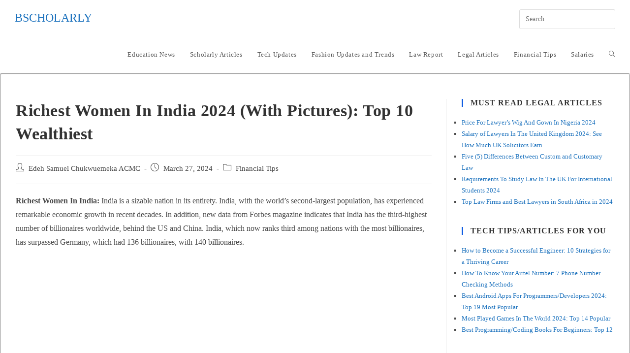

--- FILE ---
content_type: text/html; charset=UTF-8
request_url: https://bscholarly.com/richest-women-in-india/
body_size: 28160
content:
<!DOCTYPE html><html class="html" lang="en-US"><head><script data-no-optimize="1" type="0fa6dce843b831aa80fef387-text/javascript">var litespeed_docref=sessionStorage.getItem("litespeed_docref");litespeed_docref&&(Object.defineProperty(document,"referrer",{get:function(){return litespeed_docref}}),sessionStorage.removeItem("litespeed_docref"));</script> <meta charset="UTF-8"><link rel="profile" href="https://gmpg.org/xfn/11"><meta name='robots' content='index, follow, max-image-preview:large, max-snippet:-1, max-video-preview:-1' /><style>img:is([sizes="auto" i], [sizes^="auto," i]) { contain-intrinsic-size: 3000px 1500px }</style><meta name="viewport" content="width=device-width, initial-scale=1"><title>Richest Women In India 2024 (With Pictures): Top 10 Wealthiest - Bscholarly</title><meta name="description" content="Richest Women In India. Ranking of the wealthiest women in India. Who are India&#039;s Richest Women? Richest women in India and their net worth." /><link rel="canonical" href="https://bscholarly.com/richest-women-in-india/" /><meta property="og:locale" content="en_US" /><meta property="og:type" content="article" /><meta property="og:title" content="Richest Women In India 2024 (With Pictures): Top 10 Wealthiest - Bscholarly" /><meta property="og:description" content="Richest Women In India. Ranking of the wealthiest women in India. Who are India&#039;s Richest Women? Richest women in India and their net worth." /><meta property="og:url" content="https://bscholarly.com/richest-women-in-india/" /><meta property="og:site_name" content="Bscholarly" /><meta property="article:publisher" content="https://m.facebook.com/Bscholarly" /><meta property="article:author" content="https://m.facebook.com/Bscholarly/" /><meta property="article:published_time" content="2024-03-27T17:42:14+00:00" /><meta property="article:modified_time" content="2024-03-27T17:43:34+00:00" /><meta property="og:image" content="https://bscholarly.com/wp-content/uploads/2023/05/HCL_s-Roshni-Nadar-Malhotra-is-richest-woman-in-India.jpg" /><meta property="og:image:width" content="2560" /><meta property="og:image:height" content="1440" /><meta property="og:image:type" content="image/jpeg" /><meta name="author" content="Edeh Samuel Chukwuemeka ACMC" /><meta name="twitter:card" content="summary_large_image" /><meta name="twitter:creator" content="@MrEdehSamuel" /><meta name="twitter:site" content="@Bscholarly1" /><meta name="twitter:label1" content="Written by" /><meta name="twitter:data1" content="Edeh Samuel Chukwuemeka ACMC" /><meta name="twitter:label2" content="Est. reading time" /><meta name="twitter:data2" content="7 minutes" /> <script type="application/ld+json" class="yoast-schema-graph">{"@context":"https://schema.org","@graph":[{"@type":"Article","@id":"https://bscholarly.com/richest-women-in-india/#article","isPartOf":{"@id":"https://bscholarly.com/richest-women-in-india/"},"author":{"name":"Edeh Samuel Chukwuemeka ACMC","@id":"https://bscholarly.com/#/schema/person/13c340c02824321811dd0872e1ceb42e"},"headline":"Richest Women In India 2024 (With Pictures): Top 10 Wealthiest","datePublished":"2024-03-27T17:42:14+00:00","dateModified":"2024-03-27T17:43:34+00:00","mainEntityOfPage":{"@id":"https://bscholarly.com/richest-women-in-india/"},"wordCount":1432,"commentCount":0,"publisher":{"@id":"https://bscholarly.com/#organization"},"image":{"@id":"https://bscholarly.com/richest-women-in-india/#primaryimage"},"thumbnailUrl":"https://bscholarly.com/wp-content/uploads/2023/05/HCL_s-Roshni-Nadar-Malhotra-is-richest-woman-in-India.jpg","articleSection":["Financial Tips"],"inLanguage":"en-US","potentialAction":[{"@type":"CommentAction","name":"Comment","target":["https://bscholarly.com/richest-women-in-india/#respond"]}]},{"@type":"WebPage","@id":"https://bscholarly.com/richest-women-in-india/","url":"https://bscholarly.com/richest-women-in-india/","name":"Richest Women In India 2024 (With Pictures): Top 10 Wealthiest - Bscholarly","isPartOf":{"@id":"https://bscholarly.com/#website"},"primaryImageOfPage":{"@id":"https://bscholarly.com/richest-women-in-india/#primaryimage"},"image":{"@id":"https://bscholarly.com/richest-women-in-india/#primaryimage"},"thumbnailUrl":"https://bscholarly.com/wp-content/uploads/2023/05/HCL_s-Roshni-Nadar-Malhotra-is-richest-woman-in-India.jpg","datePublished":"2024-03-27T17:42:14+00:00","dateModified":"2024-03-27T17:43:34+00:00","description":"Richest Women In India. Ranking of the wealthiest women in India. Who are India's Richest Women? Richest women in India and their net worth.","breadcrumb":{"@id":"https://bscholarly.com/richest-women-in-india/#breadcrumb"},"inLanguage":"en-US","potentialAction":[{"@type":"ReadAction","target":["https://bscholarly.com/richest-women-in-india/"]}]},{"@type":"ImageObject","inLanguage":"en-US","@id":"https://bscholarly.com/richest-women-in-india/#primaryimage","url":"https://bscholarly.com/wp-content/uploads/2023/05/HCL_s-Roshni-Nadar-Malhotra-is-richest-woman-in-India.jpg","contentUrl":"https://bscholarly.com/wp-content/uploads/2023/05/HCL_s-Roshni-Nadar-Malhotra-is-richest-woman-in-India.jpg","width":2560,"height":1440,"caption":"HCL's Roshni Nadar Malhotra is richest woman in India"},{"@type":"BreadcrumbList","@id":"https://bscholarly.com/richest-women-in-india/#breadcrumb","itemListElement":[{"@type":"ListItem","position":1,"name":"Home","item":"https://bscholarly.com/"},{"@type":"ListItem","position":2,"name":"Financial Tips","item":"https://bscholarly.com/financial-tips/"},{"@type":"ListItem","position":3,"name":"Richest Women In India 2024 (With Pictures): Top 10 Wealthiest"}]},{"@type":"WebSite","@id":"https://bscholarly.com/#website","url":"https://bscholarly.com/","name":"Bscholarly","description":"No. 1 Legal &amp; Education Websites For Everyone","publisher":{"@id":"https://bscholarly.com/#organization"},"potentialAction":[{"@type":"SearchAction","target":{"@type":"EntryPoint","urlTemplate":"https://bscholarly.com/?s={search_term_string}"},"query-input":{"@type":"PropertyValueSpecification","valueRequired":true,"valueName":"search_term_string"}}],"inLanguage":"en-US"},{"@type":"Organization","@id":"https://bscholarly.com/#organization","name":"Bscholarly","url":"https://bscholarly.com/","logo":{"@type":"ImageObject","inLanguage":"en-US","@id":"https://bscholarly.com/#/schema/logo/image/","url":"","contentUrl":"","caption":"Bscholarly"},"image":{"@id":"https://bscholarly.com/#/schema/logo/image/"},"sameAs":["https://m.facebook.com/Bscholarly","https://x.com/Bscholarly1","https://www.instagram.com/bscholarly_official/","https://www.linkedin.com/in/bscholarly-nigeria-982223187","https://www.youtube.com/channel/UC9-kuDPtxH07RAsFIg1k2hQ"]},{"@type":"Person","@id":"https://bscholarly.com/#/schema/person/13c340c02824321811dd0872e1ceb42e","name":"Edeh Samuel Chukwuemeka ACMC","image":{"@type":"ImageObject","inLanguage":"en-US","@id":"https://bscholarly.com/#/schema/person/image/","url":"https://bscholarly.com/wp-content/litespeed/avatar/6bbdf03a47d34343e8eec48e34fc395e.jpg?ver=1768859259","contentUrl":"https://bscholarly.com/wp-content/litespeed/avatar/6bbdf03a47d34343e8eec48e34fc395e.jpg?ver=1768859259","caption":"Edeh Samuel Chukwuemeka ACMC"},"description":"Edeh Samuel Chukwuemeka, ACMC, is a lawyer and a certified mediator/conciliator in Nigeria. He is also a developer with knowledge in various programming languages. Samuel is determined to leverage his skills in technology, SEO, and legal practice to revolutionize the legal profession worldwide by creating web and mobile applications that simplify legal research. Sam is also passionate about educating and providing valuable information to people.","sameAs":["https://bscholarly.com","https://m.facebook.com/Bscholarly/","https://www.instagram.com/mrsamueledeh","https://www.linkedin.com/in/edeh-samuel-chukwuemeka-b12aba190?originalSubdomain=ng","https://x.com/MrEdehSamuel","https://m.youtube.com/channel/UC9-kuDPtxH07RAsFIg1k2hQ"]}]}</script> <link rel='dns-prefetch' href='//stats.wp.com' /><link rel='dns-prefetch' href='//fonts.googleapis.com' /><link rel="alternate" type="application/rss+xml" title="Bscholarly &raquo; Feed" href="https://bscholarly.com/feed/" /><link rel="alternate" type="application/rss+xml" title="Bscholarly &raquo; Comments Feed" href="https://bscholarly.com/comments/feed/" />
<script id="bscho-ready" type="litespeed/javascript">window.advanced_ads_ready=function(e,a){a=a||"complete";var d=function(e){return"interactive"===a?"loading"!==e:"complete"===e};d(document.readyState)?e():document.addEventListener("readystatechange",(function(a){d(a.target.readyState)&&e()}),{once:"interactive"===a})},window.advanced_ads_ready_queue=window.advanced_ads_ready_queue||[]</script> <style id="litespeed-ccss">ul{box-sizing:border-box}.entry-content{counter-reset:footnotes}:root{--wp--preset--font-size--normal:16px;--wp--preset--font-size--huge:42px}.screen-reader-text{border:0;clip-path:inset(50%);height:1px;margin:-1px;overflow:hidden;padding:0;position:absolute;width:1px;word-wrap:normal!important}:root{--wp--preset--aspect-ratio--square:1;--wp--preset--aspect-ratio--4-3:4/3;--wp--preset--aspect-ratio--3-4:3/4;--wp--preset--aspect-ratio--3-2:3/2;--wp--preset--aspect-ratio--2-3:2/3;--wp--preset--aspect-ratio--16-9:16/9;--wp--preset--aspect-ratio--9-16:9/16;--wp--preset--color--black:#000000;--wp--preset--color--cyan-bluish-gray:#abb8c3;--wp--preset--color--white:#ffffff;--wp--preset--color--pale-pink:#f78da7;--wp--preset--color--vivid-red:#cf2e2e;--wp--preset--color--luminous-vivid-orange:#ff6900;--wp--preset--color--luminous-vivid-amber:#fcb900;--wp--preset--color--light-green-cyan:#7bdcb5;--wp--preset--color--vivid-green-cyan:#00d084;--wp--preset--color--pale-cyan-blue:#8ed1fc;--wp--preset--color--vivid-cyan-blue:#0693e3;--wp--preset--color--vivid-purple:#9b51e0;--wp--preset--gradient--vivid-cyan-blue-to-vivid-purple:linear-gradient(135deg,rgba(6,147,227,1) 0%,rgb(155,81,224) 100%);--wp--preset--gradient--light-green-cyan-to-vivid-green-cyan:linear-gradient(135deg,rgb(122,220,180) 0%,rgb(0,208,130) 100%);--wp--preset--gradient--luminous-vivid-amber-to-luminous-vivid-orange:linear-gradient(135deg,rgba(252,185,0,1) 0%,rgba(255,105,0,1) 100%);--wp--preset--gradient--luminous-vivid-orange-to-vivid-red:linear-gradient(135deg,rgba(255,105,0,1) 0%,rgb(207,46,46) 100%);--wp--preset--gradient--very-light-gray-to-cyan-bluish-gray:linear-gradient(135deg,rgb(238,238,238) 0%,rgb(169,184,195) 100%);--wp--preset--gradient--cool-to-warm-spectrum:linear-gradient(135deg,rgb(74,234,220) 0%,rgb(151,120,209) 20%,rgb(207,42,186) 40%,rgb(238,44,130) 60%,rgb(251,105,98) 80%,rgb(254,248,76) 100%);--wp--preset--gradient--blush-light-purple:linear-gradient(135deg,rgb(255,206,236) 0%,rgb(152,150,240) 100%);--wp--preset--gradient--blush-bordeaux:linear-gradient(135deg,rgb(254,205,165) 0%,rgb(254,45,45) 50%,rgb(107,0,62) 100%);--wp--preset--gradient--luminous-dusk:linear-gradient(135deg,rgb(255,203,112) 0%,rgb(199,81,192) 50%,rgb(65,88,208) 100%);--wp--preset--gradient--pale-ocean:linear-gradient(135deg,rgb(255,245,203) 0%,rgb(182,227,212) 50%,rgb(51,167,181) 100%);--wp--preset--gradient--electric-grass:linear-gradient(135deg,rgb(202,248,128) 0%,rgb(113,206,126) 100%);--wp--preset--gradient--midnight:linear-gradient(135deg,rgb(2,3,129) 0%,rgb(40,116,252) 100%);--wp--preset--font-size--small:13px;--wp--preset--font-size--medium:20px;--wp--preset--font-size--large:36px;--wp--preset--font-size--x-large:42px;--wp--preset--spacing--20:0.44rem;--wp--preset--spacing--30:0.67rem;--wp--preset--spacing--40:1rem;--wp--preset--spacing--50:1.5rem;--wp--preset--spacing--60:2.25rem;--wp--preset--spacing--70:3.38rem;--wp--preset--spacing--80:5.06rem;--wp--preset--shadow--natural:6px 6px 9px rgba(0, 0, 0, 0.2);--wp--preset--shadow--deep:12px 12px 50px rgba(0, 0, 0, 0.4);--wp--preset--shadow--sharp:6px 6px 0px rgba(0, 0, 0, 0.2);--wp--preset--shadow--outlined:6px 6px 0px -3px rgba(255, 255, 255, 1), 6px 6px rgba(0, 0, 0, 1);--wp--preset--shadow--crisp:6px 6px 0px rgba(0, 0, 0, 1)}.fa{font-family:var(--fa-style-family,"Font Awesome 6 Free");font-weight:var(--fa-style,900)}.fa{-moz-osx-font-smoothing:grayscale;-webkit-font-smoothing:antialiased;display:var(--fa-display,inline-block);font-style:normal;font-variant:normal;line-height:1;text-rendering:auto}.fa-bars:before{content:""}.fa-angle-up:before{content:""}:host,:root{--fa-style-family-brands:"Font Awesome 6 Brands";--fa-font-brands:normal 400 1em/1 "Font Awesome 6 Brands"}:host,:root{--fa-font-regular:normal 400 1em/1 "Font Awesome 6 Free"}:host,:root{--fa-style-family-classic:"Font Awesome 6 Free";--fa-font-solid:normal 900 1em/1 "Font Awesome 6 Free"}.icon-user,.icon-clock,.icon-folder,.icon-magnifier{font-family:"simple-line-icons";speak:none;font-style:normal;font-weight:400;font-variant:normal;text-transform:none;line-height:1;-webkit-font-smoothing:antialiased;-moz-osx-font-smoothing:grayscale}.icon-user:before{content:""}.icon-clock:before{content:""}.icon-folder:before{content:""}.icon-magnifier:before{content:""}html,body,div,span,h2,h4,p,a,em,ins,strong,i,ul,li,form,article,aside,header,nav{margin:0;padding:0;border:0;outline:0;font-size:100%;font:inherit;vertical-align:baseline;font-family:inherit;font-size:100%;font-style:inherit;font-weight:inherit}article,aside,header,nav{display:block}html{font-size:62.5%;overflow-y:scroll;-webkit-text-size-adjust:100%;-ms-text-size-adjust:100%}*,*:before,*:after{-webkit-box-sizing:border-box;-moz-box-sizing:border-box;box-sizing:border-box}article,aside,header,main,nav{display:block}em{font-style:italic}html{-ms-overflow-x:hidden;overflow-x:hidden}body{font-family:"Open Sans",sans-serif;font-size:14px;line-height:1.8;color:#4a4a4a;overflow-wrap:break-word;word-wrap:break-word}body{background-color:#fff}em,i{font-style:italic}form.oceanwp-searchform{display:inline-block;position:relative;height:35px}form.oceanwp-searchform input{margin:0;padding:0 40px 0 15px;height:100%;min-height:100%}form.oceanwp-searchform button{display:block;position:absolute;top:50%;right:0;min-width:40px;height:60%;height:100%;font-size:12px;font-weight:600;background-color:#fff0!important;margin:0;padding:0;border:0;text-align:center;line-height:1;-webkit-transform:translateY(-50%);-moz-transform:translateY(-50%);-ms-transform:translateY(-50%);-o-transform:translateY(-50%);transform:translateY(-50%)}.screen-reader-text{border:0;clip:rect(1px,1px,1px,1px);clip-path:inset(50%);height:1px;margin:-1px;font-size:14px!important;font-weight:400;overflow:hidden;padding:0;position:absolute!important;width:1px;word-wrap:normal!important}html{font-family:sans-serif;-ms-text-size-adjust:100%;-webkit-text-size-adjust:100%}body{margin:0}article,aside,header,main,nav{display:block}a{background-color:#fff0}strong{font-weight:600}button,input{color:inherit;font:inherit;margin:0}button{overflow:visible}button{text-transform:none}button{-webkit-appearance:button}button::-moz-focus-inner,input::-moz-focus-inner{border:0;padding:0}input{line-height:normal}input[type=search]::-webkit-search-cancel-button,input[type=search]::-webkit-search-decoration{-webkit-appearance:none}.container{width:1200px;max-width:90%;margin:0 auto}#wrap{position:relative}#main{position:relative}#main #content-wrap{padding-top:50px;padding-bottom:50px}.content-area{float:left;position:relative;width:72%;padding-right:30px;border-right-width:1px;border-style:solid;border-color:#f1f1f1}.widget-area{width:28%}.widget-area.sidebar-primary{float:right;padding-left:30px}.boxed-layout{background-color:#e9e9e9}.boxed-layout #wrap{width:1280px;max-width:100%;margin:0 auto;background-color:#fff}.boxed-layout.wrap-boxshadow #wrap{-webkit-box-shadow:0 1px 4px rgb(0 0 0/.15);-moz-box-shadow:0 1px 4px rgb(0 0 0/.15);box-shadow:0 1px 4px rgb(0 0 0/.15)}.boxed-layout #wrap .container{width:auto;max-width:none;padding-left:30px;padding-right:30px}@media only screen and (max-width:959px){.boxed-layout #wrap{overflow:hidden}.container{max-width:90%}.content-area{float:none!important;width:100%;margin-bottom:40px;border:0}body:not(.separate-layout) .content-area{padding:0!important}.widget-area.sidebar-primary{float:none!important;width:100%;padding:0!important;border:0}#main #content-wrap.container{width:auto!important}}@media only screen and (min-width:768px) and (max-width:959px){body.boxed-layout #wrap{width:auto!important}}@media only screen and (max-width:767px){#wrap{width:100%!important}body.boxed-layout #wrap{width:auto!important}}@media only screen and (max-width:480px){.boxed-layout #wrap .container{padding-left:20px;padding-right:20px}}.clr:after{content:"";display:block;visibility:hidden;clear:both;zoom:1;height:0}a{color:#333}a{text-decoration:none}.single-post:not(.elementor-page) .entry-content a:not(.wp-block-button__link):not(.wp-block-file__button){text-underline-offset:3px;text-decoration:underline;text-decoration-skip-ink:all}h2,h4{font-weight:600;margin:0 0 20px;color:#333;line-height:1.4}h2{font-size:20px}h4{font-size:17px}p{margin:0 0 20px}ul{margin:15px 0 15px 20px}form input[type=text],form input[type=search]{display:inline-block;min-height:40px;width:100%;font-size:14px;line-height:1.8;padding:6px 12px;vertical-align:middle;background-color:#fff0;color:#333;border:1px solid #ddd;-webkit-border-radius:3px;-moz-border-radius:3px;-ms-border-radius:3px;border-radius:3px}input[type=text],input[type=search]{-webkit-appearance:none}input[type=search]::-webkit-search-decoration,input[type=search]::-webkit-search-cancel-button,input[type=search]::-webkit-search-results-button,input[type=search]::-webkit-search-results-decoration{display:none}button[type=submit]{display:inline-block;font-family:inherit;background-color:#13aff0;color:#fff;font-size:12px;font-weight:600;text-transform:uppercase;margin:0;padding:14px 20px;border:0;text-align:center;letter-spacing:.1em;line-height:1}button::-moz-focus-inner{padding:0;border:0}#site-header{position:relative;width:100%;background-color:#fff;border-bottom:1px solid #f1f1f1;z-index:100}#site-header-inner{position:relative;height:100%}#site-logo{float:left;height:100%;display:table}#site-logo #site-logo-inner{display:table-cell;vertical-align:middle;height:74px}#site-logo #site-logo-inner a{background-color:#fff0!important}#site-logo a.site-logo-text{font-size:24px;margin:0}@media only screen and (max-width:767px){#site-logo{margin-top:0px!important;margin-bottom:0px!important}}#site-navigation-wrap{float:right;position:relative;right:-15px}#site-navigation-wrap .dropdown-menu{list-style:none;margin:0;padding:0}#site-navigation-wrap .dropdown-menu>li{float:left;position:relative}#site-navigation-wrap .dropdown-menu>li>a{display:block;font-size:13px;line-height:74px;color:#555;padding:0 15px;letter-spacing:.6px}#site-navigation-wrap .dropdown-menu>li>a.site-search-toggle{letter-spacing:0}.sf-menu,.sf-menu *{margin:0;padding:0;list-style:none}.sf-menu li.menu-item{position:relative;white-space:nowrap;white-space:normal}.sf-menu>li{float:left}.sf-menu a.menu-link{display:block;position:relative;zoom:1}.dropdown-menu,.dropdown-menu *{margin:0;padding:0;list-style:none}.after-header-content{float:right;height:100%;display:table}.after-header-content .after-header-content-inner{display:table-cell;vertical-align:middle;height:74px}.oceanwp-mobile-menu-icon{display:none;position:relative}.oceanwp-mobile-menu-icon.mobile-right{float:right}.oceanwp-mobile-menu-icon a{font-size:13px;line-height:74px;color:#555;padding-left:15px;letter-spacing:.6px}.oceanwp-mobile-menu-icon a:first-child{padding-left:0}.oceanwp-mobile-menu-icon a.mobile-menu .oceanwp-text,.oceanwp-mobile-menu-icon a.mobile-menu .oceanwp-close-text{padding-left:6px}.oceanwp-mobile-menu-icon a.mobile-menu .oceanwp-close-text{display:none}#searchform-dropdown{position:absolute;right:0;background-color:#fff;border-top:3px solid #13aff0;top:100%;padding:15px;width:260px;-webkit-box-shadow:0 2px 7px rgb(0 0 0/.1);-moz-box-shadow:0 2px 7px rgb(0 0 0/.1);box-shadow:0 2px 7px rgb(0 0 0/.1);visibility:hidden;-moz-opacity:0;-webkit-opacity:0;opacity:0;z-index:10000}#searchform-dropdown input{display:block;background-color:#fff0;-webkit-border-radius:0;-moz-border-radius:0;-ms-border-radius:0;border-radius:0;margin:0}#mobile-dropdown{display:none;position:absolute;top:100%;left:0;width:100%;background-color:#fff;max-height:400px;overflow-y:auto;-webkit-box-shadow:0 2px 6px rgb(0 0 0/.1);-moz-box-shadow:0 2px 6px rgb(0 0 0/.1);box-shadow:0 2px 6px rgb(0 0 0/.1)}#mobile-dropdown ul{margin:0;list-style:none}#mobile-dropdown ul li{border-bottom:1px solid rgb(0 0 0/.035)}#mobile-dropdown ul li a{display:block;position:relative;padding:12px 40px;text-align:left}#mobile-dropdown #mobile-menu-search{display:block;padding:20px 40px}#mobile-dropdown #mobile-menu-search form{position:relative}#mobile-dropdown #mobile-menu-search form input{padding:6px 45px 6px 12px!important;margin-top:0!important;-webkit-box-sizing:inherit;-moz-box-sizing:inherit;box-sizing:inherit}#mobile-dropdown #mobile-menu-search form button{display:block;position:absolute;right:10px;height:30px;line-height:30px;width:30px;padding:0;text-align:center;top:50%;margin-top:-15px;background-color:#fff0!important;color:#555;border:0}ul.meta{display:flex;flex-wrap:wrap;justify-content:flex-start;color:#4a4a4a;font-size:14px;line-height:1.3;margin:0 0 20px;padding:0 0 10px;list-style:none}ul.meta li{line-height:1.5;align-self:flex-end;flex-wrap:nowrap;padding-bottom:5px}ul.meta li:after{padding:0 6px;font-weight:700}ul.meta li:last-child:after{display:none;padding:0}ul.meta li a{color:#4a4a4a}ul.meta li i{padding-right:6px;font-size:17px}ul.meta li .owp-sep{padding:0 5px}.single-post ul.meta{font-size:14.5px;border-bottom:1px solid #f1f1f1;padding-bottom:15px}.single-post ul.meta li:after{padding:0 8px}.single-post ul.meta li i{padding-right:9px}.single-post ul.ospm-default li:after{content:"-"}.single .entry-title{font-size:34px;padding:0 0 20px;margin:0 0 15px;border-bottom:1px solid #f1f1f1;letter-spacing:.6px}@media only screen and (max-width:480px){.single-post .entry-title{font-size:26px}}.single .entry-content{margin-bottom:20px}.widget-area{font-size:13px}.sidebar-box{margin-bottom:40px}.sidebar-box ul{margin:0;padding:0;list-style:none}.widget-title{display:block;line-height:1;font-size:13px;font-weight:400;color:#333;border-width:0 0 0 3px;border-style:solid;border-color:#13aff0;letter-spacing:1px;padding-left:15px;margin:0 0 20px;text-transform:capitalize}#scroll-top{display:none;opacity:0;position:fixed;right:20px;bottom:20px;width:40px;height:40px;line-height:40px;background-color:rgb(0 0 0/.4);color:#fff;font-size:18px;-webkit-border-radius:2px;-moz-border-radius:2px;-ms-border-radius:2px;border-radius:2px;text-align:center;z-index:100;-webkit-box-sizing:content-box;-moz-box-sizing:content-box;box-sizing:content-box}@media only screen and (max-width:480px){#scroll-top{right:10px;bottom:10px;width:26px;height:26px;line-height:24px;font-size:14px}}#mobile-menu-search{display:none}button::-moz-focus-inner{padding:0;border:0}@media only screen and (max-width:959px){body.default-breakpoint #site-navigation-wrap,body.default-breakpoint .after-header-content{display:none}body.default-breakpoint .oceanwp-mobile-menu-icon{display:block}}ins.adsbygoogle{background-color:#fff0;padding:0}#content-wrap{border:2px groove;border-radius:3px}ul.lcp_catlist{list-style-type:square}a{color:#1e73be}.widget-area{background-color:#fff}.widget-area .sidebar-box{background-color:#fff}.widget-title{border-color:#125ee2}body{font-family:Roboto;font-size:16px}h2,h4,.widget-title,.entry-title,.sidebar-box .widget-title{font-family:Roboto}#site-logo a.site-logo-text{font-family:Roboto;text-transform:uppercase}.sidebar-box .widget-title{font-family:Roboto;font-weight:600;font-size:16px;text-transform:uppercase}@media (max-width:768px){.sidebar-box .widget-title{font-size:16px}}@media (max-width:480px){.sidebar-box .widget-title{font-size:18px}}.sidebar-box{font-family:Roboto}@media (max-width:480px){.sidebar-box{font-size:16px}}</style><script src="/cdn-cgi/scripts/7d0fa10a/cloudflare-static/rocket-loader.min.js" data-cf-settings="0fa6dce843b831aa80fef387-|49"></script><link rel="preload" data-asynced="1" data-optimized="2" as="style" onload="this.onload=null;this.rel='stylesheet'" href="https://bscholarly.com/wp-content/litespeed/ucss/c13c49330678f63ae40635a6e0cc84eb.css?ver=12030" /><script type="litespeed/javascript">!function(a){"use strict";var b=function(b,c,d){function e(a){return h.body?a():void setTimeout(function(){e(a)})}function f(){i.addEventListener&&i.removeEventListener("load",f),i.media=d||"all"}var g,h=a.document,i=h.createElement("link");if(c)g=c;else{var j=(h.body||h.getElementsByTagName("head")[0]).childNodes;g=j[j.length-1]}var k=h.styleSheets;i.rel="stylesheet",i.href=b,i.media="only x",e(function(){g.parentNode.insertBefore(i,c?g:g.nextSibling)});var l=function(a){for(var b=i.href,c=k.length;c--;)if(k[c].href===b)return a();setTimeout(function(){l(a)})};return i.addEventListener&&i.addEventListener("load",f),i.onloadcssdefined=l,l(f),i};"undefined"!=typeof exports?exports.loadCSS=b:a.loadCSS=b}("undefined"!=typeof global?global:this);!function(a){if(a.loadCSS){var b=loadCSS.relpreload={};if(b.support=function(){try{return a.document.createElement("link").relList.supports("preload")}catch(b){return!1}},b.poly=function(){for(var b=a.document.getElementsByTagName("link"),c=0;c<b.length;c++){var d=b[c];"preload"===d.rel&&"style"===d.getAttribute("as")&&(a.loadCSS(d.href,d,d.getAttribute("media")),d.rel=null)}},!b.support()){b.poly();var c=a.setInterval(b.poly,300);a.addEventListener&&a.addEventListener("load",function(){b.poly(),a.clearInterval(c)}),a.attachEvent&&a.attachEvent("onload",function(){a.clearInterval(c)})}}}(this);</script> <style id='wp-block-library-theme-inline-css'>.wp-block-audio :where(figcaption){color:#555;font-size:13px;text-align:center}.is-dark-theme .wp-block-audio :where(figcaption){color:#ffffffa6}.wp-block-audio{margin:0 0 1em}.wp-block-code{border:1px solid #ccc;border-radius:4px;font-family:Menlo,Consolas,monaco,monospace;padding:.8em 1em}.wp-block-embed :where(figcaption){color:#555;font-size:13px;text-align:center}.is-dark-theme .wp-block-embed :where(figcaption){color:#ffffffa6}.wp-block-embed{margin:0 0 1em}.blocks-gallery-caption{color:#555;font-size:13px;text-align:center}.is-dark-theme .blocks-gallery-caption{color:#ffffffa6}:root :where(.wp-block-image figcaption){color:#555;font-size:13px;text-align:center}.is-dark-theme :root :where(.wp-block-image figcaption){color:#ffffffa6}.wp-block-image{margin:0 0 1em}.wp-block-pullquote{border-bottom:4px solid;border-top:4px solid;color:currentColor;margin-bottom:1.75em}.wp-block-pullquote cite,.wp-block-pullquote footer,.wp-block-pullquote__citation{color:currentColor;font-size:.8125em;font-style:normal;text-transform:uppercase}.wp-block-quote{border-left:.25em solid;margin:0 0 1.75em;padding-left:1em}.wp-block-quote cite,.wp-block-quote footer{color:currentColor;font-size:.8125em;font-style:normal;position:relative}.wp-block-quote:where(.has-text-align-right){border-left:none;border-right:.25em solid;padding-left:0;padding-right:1em}.wp-block-quote:where(.has-text-align-center){border:none;padding-left:0}.wp-block-quote.is-large,.wp-block-quote.is-style-large,.wp-block-quote:where(.is-style-plain){border:none}.wp-block-search .wp-block-search__label{font-weight:700}.wp-block-search__button{border:1px solid #ccc;padding:.375em .625em}:where(.wp-block-group.has-background){padding:1.25em 2.375em}.wp-block-separator.has-css-opacity{opacity:.4}.wp-block-separator{border:none;border-bottom:2px solid;margin-left:auto;margin-right:auto}.wp-block-separator.has-alpha-channel-opacity{opacity:1}.wp-block-separator:not(.is-style-wide):not(.is-style-dots){width:100px}.wp-block-separator.has-background:not(.is-style-dots){border-bottom:none;height:1px}.wp-block-separator.has-background:not(.is-style-wide):not(.is-style-dots){height:2px}.wp-block-table{margin:0 0 1em}.wp-block-table td,.wp-block-table th{word-break:normal}.wp-block-table :where(figcaption){color:#555;font-size:13px;text-align:center}.is-dark-theme .wp-block-table :where(figcaption){color:#ffffffa6}.wp-block-video :where(figcaption){color:#555;font-size:13px;text-align:center}.is-dark-theme .wp-block-video :where(figcaption){color:#ffffffa6}.wp-block-video{margin:0 0 1em}:root :where(.wp-block-template-part.has-background){margin-bottom:0;margin-top:0;padding:1.25em 2.375em}</style><style id='classic-theme-styles-inline-css'>/*! This file is auto-generated */
.wp-block-button__link{color:#fff;background-color:#32373c;border-radius:9999px;box-shadow:none;text-decoration:none;padding:calc(.667em + 2px) calc(1.333em + 2px);font-size:1.125em}.wp-block-file__button{background:#32373c;color:#fff;text-decoration:none}</style><style id='jetpack-sharing-buttons-style-inline-css'>.jetpack-sharing-buttons__services-list{display:flex;flex-direction:row;flex-wrap:wrap;gap:0;list-style-type:none;margin:5px;padding:0}.jetpack-sharing-buttons__services-list.has-small-icon-size{font-size:12px}.jetpack-sharing-buttons__services-list.has-normal-icon-size{font-size:16px}.jetpack-sharing-buttons__services-list.has-large-icon-size{font-size:24px}.jetpack-sharing-buttons__services-list.has-huge-icon-size{font-size:36px}@media print{.jetpack-sharing-buttons__services-list{display:none!important}}.editor-styles-wrapper .wp-block-jetpack-sharing-buttons{gap:0;padding-inline-start:0}ul.jetpack-sharing-buttons__services-list.has-background{padding:1.25em 2.375em}</style><style id='global-styles-inline-css'>:root{--wp--preset--aspect-ratio--square: 1;--wp--preset--aspect-ratio--4-3: 4/3;--wp--preset--aspect-ratio--3-4: 3/4;--wp--preset--aspect-ratio--3-2: 3/2;--wp--preset--aspect-ratio--2-3: 2/3;--wp--preset--aspect-ratio--16-9: 16/9;--wp--preset--aspect-ratio--9-16: 9/16;--wp--preset--color--black: #000000;--wp--preset--color--cyan-bluish-gray: #abb8c3;--wp--preset--color--white: #ffffff;--wp--preset--color--pale-pink: #f78da7;--wp--preset--color--vivid-red: #cf2e2e;--wp--preset--color--luminous-vivid-orange: #ff6900;--wp--preset--color--luminous-vivid-amber: #fcb900;--wp--preset--color--light-green-cyan: #7bdcb5;--wp--preset--color--vivid-green-cyan: #00d084;--wp--preset--color--pale-cyan-blue: #8ed1fc;--wp--preset--color--vivid-cyan-blue: #0693e3;--wp--preset--color--vivid-purple: #9b51e0;--wp--preset--gradient--vivid-cyan-blue-to-vivid-purple: linear-gradient(135deg,rgba(6,147,227,1) 0%,rgb(155,81,224) 100%);--wp--preset--gradient--light-green-cyan-to-vivid-green-cyan: linear-gradient(135deg,rgb(122,220,180) 0%,rgb(0,208,130) 100%);--wp--preset--gradient--luminous-vivid-amber-to-luminous-vivid-orange: linear-gradient(135deg,rgba(252,185,0,1) 0%,rgba(255,105,0,1) 100%);--wp--preset--gradient--luminous-vivid-orange-to-vivid-red: linear-gradient(135deg,rgba(255,105,0,1) 0%,rgb(207,46,46) 100%);--wp--preset--gradient--very-light-gray-to-cyan-bluish-gray: linear-gradient(135deg,rgb(238,238,238) 0%,rgb(169,184,195) 100%);--wp--preset--gradient--cool-to-warm-spectrum: linear-gradient(135deg,rgb(74,234,220) 0%,rgb(151,120,209) 20%,rgb(207,42,186) 40%,rgb(238,44,130) 60%,rgb(251,105,98) 80%,rgb(254,248,76) 100%);--wp--preset--gradient--blush-light-purple: linear-gradient(135deg,rgb(255,206,236) 0%,rgb(152,150,240) 100%);--wp--preset--gradient--blush-bordeaux: linear-gradient(135deg,rgb(254,205,165) 0%,rgb(254,45,45) 50%,rgb(107,0,62) 100%);--wp--preset--gradient--luminous-dusk: linear-gradient(135deg,rgb(255,203,112) 0%,rgb(199,81,192) 50%,rgb(65,88,208) 100%);--wp--preset--gradient--pale-ocean: linear-gradient(135deg,rgb(255,245,203) 0%,rgb(182,227,212) 50%,rgb(51,167,181) 100%);--wp--preset--gradient--electric-grass: linear-gradient(135deg,rgb(202,248,128) 0%,rgb(113,206,126) 100%);--wp--preset--gradient--midnight: linear-gradient(135deg,rgb(2,3,129) 0%,rgb(40,116,252) 100%);--wp--preset--font-size--small: 13px;--wp--preset--font-size--medium: 20px;--wp--preset--font-size--large: 36px;--wp--preset--font-size--x-large: 42px;--wp--preset--spacing--20: 0.44rem;--wp--preset--spacing--30: 0.67rem;--wp--preset--spacing--40: 1rem;--wp--preset--spacing--50: 1.5rem;--wp--preset--spacing--60: 2.25rem;--wp--preset--spacing--70: 3.38rem;--wp--preset--spacing--80: 5.06rem;--wp--preset--shadow--natural: 6px 6px 9px rgba(0, 0, 0, 0.2);--wp--preset--shadow--deep: 12px 12px 50px rgba(0, 0, 0, 0.4);--wp--preset--shadow--sharp: 6px 6px 0px rgba(0, 0, 0, 0.2);--wp--preset--shadow--outlined: 6px 6px 0px -3px rgba(255, 255, 255, 1), 6px 6px rgba(0, 0, 0, 1);--wp--preset--shadow--crisp: 6px 6px 0px rgba(0, 0, 0, 1);}:where(.is-layout-flex){gap: 0.5em;}:where(.is-layout-grid){gap: 0.5em;}body .is-layout-flex{display: flex;}.is-layout-flex{flex-wrap: wrap;align-items: center;}.is-layout-flex > :is(*, div){margin: 0;}body .is-layout-grid{display: grid;}.is-layout-grid > :is(*, div){margin: 0;}:where(.wp-block-columns.is-layout-flex){gap: 2em;}:where(.wp-block-columns.is-layout-grid){gap: 2em;}:where(.wp-block-post-template.is-layout-flex){gap: 1.25em;}:where(.wp-block-post-template.is-layout-grid){gap: 1.25em;}.has-black-color{color: var(--wp--preset--color--black) !important;}.has-cyan-bluish-gray-color{color: var(--wp--preset--color--cyan-bluish-gray) !important;}.has-white-color{color: var(--wp--preset--color--white) !important;}.has-pale-pink-color{color: var(--wp--preset--color--pale-pink) !important;}.has-vivid-red-color{color: var(--wp--preset--color--vivid-red) !important;}.has-luminous-vivid-orange-color{color: var(--wp--preset--color--luminous-vivid-orange) !important;}.has-luminous-vivid-amber-color{color: var(--wp--preset--color--luminous-vivid-amber) !important;}.has-light-green-cyan-color{color: var(--wp--preset--color--light-green-cyan) !important;}.has-vivid-green-cyan-color{color: var(--wp--preset--color--vivid-green-cyan) !important;}.has-pale-cyan-blue-color{color: var(--wp--preset--color--pale-cyan-blue) !important;}.has-vivid-cyan-blue-color{color: var(--wp--preset--color--vivid-cyan-blue) !important;}.has-vivid-purple-color{color: var(--wp--preset--color--vivid-purple) !important;}.has-black-background-color{background-color: var(--wp--preset--color--black) !important;}.has-cyan-bluish-gray-background-color{background-color: var(--wp--preset--color--cyan-bluish-gray) !important;}.has-white-background-color{background-color: var(--wp--preset--color--white) !important;}.has-pale-pink-background-color{background-color: var(--wp--preset--color--pale-pink) !important;}.has-vivid-red-background-color{background-color: var(--wp--preset--color--vivid-red) !important;}.has-luminous-vivid-orange-background-color{background-color: var(--wp--preset--color--luminous-vivid-orange) !important;}.has-luminous-vivid-amber-background-color{background-color: var(--wp--preset--color--luminous-vivid-amber) !important;}.has-light-green-cyan-background-color{background-color: var(--wp--preset--color--light-green-cyan) !important;}.has-vivid-green-cyan-background-color{background-color: var(--wp--preset--color--vivid-green-cyan) !important;}.has-pale-cyan-blue-background-color{background-color: var(--wp--preset--color--pale-cyan-blue) !important;}.has-vivid-cyan-blue-background-color{background-color: var(--wp--preset--color--vivid-cyan-blue) !important;}.has-vivid-purple-background-color{background-color: var(--wp--preset--color--vivid-purple) !important;}.has-black-border-color{border-color: var(--wp--preset--color--black) !important;}.has-cyan-bluish-gray-border-color{border-color: var(--wp--preset--color--cyan-bluish-gray) !important;}.has-white-border-color{border-color: var(--wp--preset--color--white) !important;}.has-pale-pink-border-color{border-color: var(--wp--preset--color--pale-pink) !important;}.has-vivid-red-border-color{border-color: var(--wp--preset--color--vivid-red) !important;}.has-luminous-vivid-orange-border-color{border-color: var(--wp--preset--color--luminous-vivid-orange) !important;}.has-luminous-vivid-amber-border-color{border-color: var(--wp--preset--color--luminous-vivid-amber) !important;}.has-light-green-cyan-border-color{border-color: var(--wp--preset--color--light-green-cyan) !important;}.has-vivid-green-cyan-border-color{border-color: var(--wp--preset--color--vivid-green-cyan) !important;}.has-pale-cyan-blue-border-color{border-color: var(--wp--preset--color--pale-cyan-blue) !important;}.has-vivid-cyan-blue-border-color{border-color: var(--wp--preset--color--vivid-cyan-blue) !important;}.has-vivid-purple-border-color{border-color: var(--wp--preset--color--vivid-purple) !important;}.has-vivid-cyan-blue-to-vivid-purple-gradient-background{background: var(--wp--preset--gradient--vivid-cyan-blue-to-vivid-purple) !important;}.has-light-green-cyan-to-vivid-green-cyan-gradient-background{background: var(--wp--preset--gradient--light-green-cyan-to-vivid-green-cyan) !important;}.has-luminous-vivid-amber-to-luminous-vivid-orange-gradient-background{background: var(--wp--preset--gradient--luminous-vivid-amber-to-luminous-vivid-orange) !important;}.has-luminous-vivid-orange-to-vivid-red-gradient-background{background: var(--wp--preset--gradient--luminous-vivid-orange-to-vivid-red) !important;}.has-very-light-gray-to-cyan-bluish-gray-gradient-background{background: var(--wp--preset--gradient--very-light-gray-to-cyan-bluish-gray) !important;}.has-cool-to-warm-spectrum-gradient-background{background: var(--wp--preset--gradient--cool-to-warm-spectrum) !important;}.has-blush-light-purple-gradient-background{background: var(--wp--preset--gradient--blush-light-purple) !important;}.has-blush-bordeaux-gradient-background{background: var(--wp--preset--gradient--blush-bordeaux) !important;}.has-luminous-dusk-gradient-background{background: var(--wp--preset--gradient--luminous-dusk) !important;}.has-pale-ocean-gradient-background{background: var(--wp--preset--gradient--pale-ocean) !important;}.has-electric-grass-gradient-background{background: var(--wp--preset--gradient--electric-grass) !important;}.has-midnight-gradient-background{background: var(--wp--preset--gradient--midnight) !important;}.has-small-font-size{font-size: var(--wp--preset--font-size--small) !important;}.has-medium-font-size{font-size: var(--wp--preset--font-size--medium) !important;}.has-large-font-size{font-size: var(--wp--preset--font-size--large) !important;}.has-x-large-font-size{font-size: var(--wp--preset--font-size--x-large) !important;}
:where(.wp-block-post-template.is-layout-flex){gap: 1.25em;}:where(.wp-block-post-template.is-layout-grid){gap: 1.25em;}
:where(.wp-block-columns.is-layout-flex){gap: 2em;}:where(.wp-block-columns.is-layout-grid){gap: 2em;}
:root :where(.wp-block-pullquote){font-size: 1.5em;line-height: 1.6;}</style><style id='ez-toc-inline-css'>div#ez-toc-container .ez-toc-title {font-size: 120%;}div#ez-toc-container .ez-toc-title {font-weight: 500;}div#ez-toc-container ul li , div#ez-toc-container ul li a {font-size: 95%;}div#ez-toc-container ul li , div#ez-toc-container ul li a {font-weight: 500;}div#ez-toc-container nav ul ul li {font-size: 90%;}
.ez-toc-container-direction {direction: ltr;}.ez-toc-counter ul{counter-reset: item ;}.ez-toc-counter nav ul li a::before {content: counters(item, '.', decimal) '. ';display: inline-block;counter-increment: item;flex-grow: 0;flex-shrink: 0;margin-right: .2em; float: left; }.ez-toc-widget-direction {direction: ltr;}.ez-toc-widget-container ul{counter-reset: item ;}.ez-toc-widget-container nav ul li a::before {content: counters(item, '.', decimal) '. ';display: inline-block;counter-increment: item;flex-grow: 0;flex-shrink: 0;margin-right: .2em; float: left; }</style><style id='oceanwp-style-inline-css'>div.wpforms-container-full .wpforms-form input[type=submit]:hover,
			div.wpforms-container-full .wpforms-form input[type=submit]:focus,
			div.wpforms-container-full .wpforms-form input[type=submit]:active,
			div.wpforms-container-full .wpforms-form button[type=submit]:hover,
			div.wpforms-container-full .wpforms-form button[type=submit]:focus,
			div.wpforms-container-full .wpforms-form button[type=submit]:active,
			div.wpforms-container-full .wpforms-form .wpforms-page-button:hover,
			div.wpforms-container-full .wpforms-form .wpforms-page-button:active,
			div.wpforms-container-full .wpforms-form .wpforms-page-button:focus {
				border: none;
			}</style> <script type="litespeed/javascript" data-src="https://bscholarly.com/wp-includes/js/jquery/jquery.min.js" id="jquery-core-js"></script> <link rel="https://api.w.org/" href="https://bscholarly.com/wp-json/" /><link rel="alternate" title="JSON" type="application/json" href="https://bscholarly.com/wp-json/wp/v2/posts/23625" /><link rel="EditURI" type="application/rsd+xml" title="RSD" href="https://bscholarly.com/xmlrpc.php?rsd" /><meta name="generator" content="WordPress 6.8.3" /><link rel='shortlink' href='https://bscholarly.com/?p=23625' /><link rel="alternate" title="oEmbed (JSON)" type="application/json+oembed" href="https://bscholarly.com/wp-json/oembed/1.0/embed?url=https%3A%2F%2Fbscholarly.com%2Frichest-women-in-india%2F" /><link rel="alternate" title="oEmbed (XML)" type="text/xml+oembed" href="https://bscholarly.com/wp-json/oembed/1.0/embed?url=https%3A%2F%2Fbscholarly.com%2Frichest-women-in-india%2F&#038;format=xml" /><style>img#wpstats{display:none}</style><style type="text/css">.saboxplugin-wrap{-webkit-box-sizing:border-box;-moz-box-sizing:border-box;-ms-box-sizing:border-box;box-sizing:border-box;border:1px solid #eee;width:100%;clear:both;display:block;overflow:hidden;word-wrap:break-word;position:relative}.saboxplugin-wrap .saboxplugin-gravatar{float:left;padding:0 20px 20px 20px}.saboxplugin-wrap .saboxplugin-gravatar img{max-width:100px;height:auto;border-radius:0;}.saboxplugin-wrap .saboxplugin-authorname{font-size:18px;line-height:1;margin:20px 0 0 20px;display:block}.saboxplugin-wrap .saboxplugin-authorname a{text-decoration:none}.saboxplugin-wrap .saboxplugin-authorname a:focus{outline:0}.saboxplugin-wrap .saboxplugin-desc{display:block;margin:5px 20px}.saboxplugin-wrap .saboxplugin-desc a{text-decoration:underline}.saboxplugin-wrap .saboxplugin-desc p{margin:5px 0 12px}.saboxplugin-wrap .saboxplugin-web{margin:0 20px 15px;text-align:left}.saboxplugin-wrap .sab-web-position{text-align:right}.saboxplugin-wrap .saboxplugin-web a{color:#ccc;text-decoration:none}.saboxplugin-wrap .saboxplugin-socials{position:relative;display:block;background:#fcfcfc;padding:5px;border-top:1px solid #eee}.saboxplugin-wrap .saboxplugin-socials a svg{width:20px;height:20px}.saboxplugin-wrap .saboxplugin-socials a svg .st2{fill:#fff; transform-origin:center center;}.saboxplugin-wrap .saboxplugin-socials a svg .st1{fill:rgba(0,0,0,.3)}.saboxplugin-wrap .saboxplugin-socials a:hover{opacity:.8;-webkit-transition:opacity .4s;-moz-transition:opacity .4s;-o-transition:opacity .4s;transition:opacity .4s;box-shadow:none!important;-webkit-box-shadow:none!important}.saboxplugin-wrap .saboxplugin-socials .saboxplugin-icon-color{box-shadow:none;padding:0;border:0;-webkit-transition:opacity .4s;-moz-transition:opacity .4s;-o-transition:opacity .4s;transition:opacity .4s;display:inline-block;color:#fff;font-size:0;text-decoration:inherit;margin:5px;-webkit-border-radius:0;-moz-border-radius:0;-ms-border-radius:0;-o-border-radius:0;border-radius:0;overflow:hidden}.saboxplugin-wrap .saboxplugin-socials .saboxplugin-icon-grey{text-decoration:inherit;box-shadow:none;position:relative;display:-moz-inline-stack;display:inline-block;vertical-align:middle;zoom:1;margin:10px 5px;color:#444;fill:#444}.clearfix:after,.clearfix:before{content:' ';display:table;line-height:0;clear:both}.ie7 .clearfix{zoom:1}.saboxplugin-socials.sabox-colored .saboxplugin-icon-color .sab-twitch{border-color:#38245c}.saboxplugin-socials.sabox-colored .saboxplugin-icon-color .sab-addthis{border-color:#e91c00}.saboxplugin-socials.sabox-colored .saboxplugin-icon-color .sab-behance{border-color:#003eb0}.saboxplugin-socials.sabox-colored .saboxplugin-icon-color .sab-delicious{border-color:#06c}.saboxplugin-socials.sabox-colored .saboxplugin-icon-color .sab-deviantart{border-color:#036824}.saboxplugin-socials.sabox-colored .saboxplugin-icon-color .sab-digg{border-color:#00327c}.saboxplugin-socials.sabox-colored .saboxplugin-icon-color .sab-dribbble{border-color:#ba1655}.saboxplugin-socials.sabox-colored .saboxplugin-icon-color .sab-facebook{border-color:#1e2e4f}.saboxplugin-socials.sabox-colored .saboxplugin-icon-color .sab-flickr{border-color:#003576}.saboxplugin-socials.sabox-colored .saboxplugin-icon-color .sab-github{border-color:#264874}.saboxplugin-socials.sabox-colored .saboxplugin-icon-color .sab-google{border-color:#0b51c5}.saboxplugin-socials.sabox-colored .saboxplugin-icon-color .sab-googleplus{border-color:#96271a}.saboxplugin-socials.sabox-colored .saboxplugin-icon-color .sab-html5{border-color:#902e13}.saboxplugin-socials.sabox-colored .saboxplugin-icon-color .sab-instagram{border-color:#1630aa}.saboxplugin-socials.sabox-colored .saboxplugin-icon-color .sab-linkedin{border-color:#00344f}.saboxplugin-socials.sabox-colored .saboxplugin-icon-color .sab-pinterest{border-color:#5b040e}.saboxplugin-socials.sabox-colored .saboxplugin-icon-color .sab-reddit{border-color:#992900}.saboxplugin-socials.sabox-colored .saboxplugin-icon-color .sab-rss{border-color:#a43b0a}.saboxplugin-socials.sabox-colored .saboxplugin-icon-color .sab-sharethis{border-color:#5d8420}.saboxplugin-socials.sabox-colored .saboxplugin-icon-color .sab-skype{border-color:#00658a}.saboxplugin-socials.sabox-colored .saboxplugin-icon-color .sab-soundcloud{border-color:#995200}.saboxplugin-socials.sabox-colored .saboxplugin-icon-color .sab-spotify{border-color:#0f612c}.saboxplugin-socials.sabox-colored .saboxplugin-icon-color .sab-stackoverflow{border-color:#a95009}.saboxplugin-socials.sabox-colored .saboxplugin-icon-color .sab-steam{border-color:#006388}.saboxplugin-socials.sabox-colored .saboxplugin-icon-color .sab-user_email{border-color:#b84e05}.saboxplugin-socials.sabox-colored .saboxplugin-icon-color .sab-stumbleUpon{border-color:#9b280e}.saboxplugin-socials.sabox-colored .saboxplugin-icon-color .sab-tumblr{border-color:#10151b}.saboxplugin-socials.sabox-colored .saboxplugin-icon-color .sab-twitter{border-color:#0967a0}.saboxplugin-socials.sabox-colored .saboxplugin-icon-color .sab-vimeo{border-color:#0d7091}.saboxplugin-socials.sabox-colored .saboxplugin-icon-color .sab-windows{border-color:#003f71}.saboxplugin-socials.sabox-colored .saboxplugin-icon-color .sab-whatsapp{border-color:#003f71}.saboxplugin-socials.sabox-colored .saboxplugin-icon-color .sab-wordpress{border-color:#0f3647}.saboxplugin-socials.sabox-colored .saboxplugin-icon-color .sab-yahoo{border-color:#14002d}.saboxplugin-socials.sabox-colored .saboxplugin-icon-color .sab-youtube{border-color:#900}.saboxplugin-socials.sabox-colored .saboxplugin-icon-color .sab-xing{border-color:#000202}.saboxplugin-socials.sabox-colored .saboxplugin-icon-color .sab-mixcloud{border-color:#2475a0}.saboxplugin-socials.sabox-colored .saboxplugin-icon-color .sab-vk{border-color:#243549}.saboxplugin-socials.sabox-colored .saboxplugin-icon-color .sab-medium{border-color:#00452c}.saboxplugin-socials.sabox-colored .saboxplugin-icon-color .sab-quora{border-color:#420e00}.saboxplugin-socials.sabox-colored .saboxplugin-icon-color .sab-meetup{border-color:#9b181c}.saboxplugin-socials.sabox-colored .saboxplugin-icon-color .sab-goodreads{border-color:#000}.saboxplugin-socials.sabox-colored .saboxplugin-icon-color .sab-snapchat{border-color:#999700}.saboxplugin-socials.sabox-colored .saboxplugin-icon-color .sab-500px{border-color:#00557f}.saboxplugin-socials.sabox-colored .saboxplugin-icon-color .sab-mastodont{border-color:#185886}.sabox-plus-item{margin-bottom:20px}@media screen and (max-width:480px){.saboxplugin-wrap{text-align:center}.saboxplugin-wrap .saboxplugin-gravatar{float:none;padding:20px 0;text-align:center;margin:0 auto;display:block}.saboxplugin-wrap .saboxplugin-gravatar img{float:none;display:inline-block;display:-moz-inline-stack;vertical-align:middle;zoom:1}.saboxplugin-wrap .saboxplugin-desc{margin:0 10px 20px;text-align:center}.saboxplugin-wrap .saboxplugin-authorname{text-align:center;margin:10px 0 20px}}body .saboxplugin-authorname a,body .saboxplugin-authorname a:hover{box-shadow:none;-webkit-box-shadow:none}a.sab-profile-edit{font-size:16px!important;line-height:1!important}.sab-edit-settings a,a.sab-profile-edit{color:#0073aa!important;box-shadow:none!important;-webkit-box-shadow:none!important}.sab-edit-settings{margin-right:15px;position:absolute;right:0;z-index:2;bottom:10px;line-height:20px}.sab-edit-settings i{margin-left:5px}.saboxplugin-socials{line-height:1!important}.rtl .saboxplugin-wrap .saboxplugin-gravatar{float:right}.rtl .saboxplugin-wrap .saboxplugin-authorname{display:flex;align-items:center}.rtl .saboxplugin-wrap .saboxplugin-authorname .sab-profile-edit{margin-right:10px}.rtl .sab-edit-settings{right:auto;left:0}img.sab-custom-avatar{max-width:75px;}.saboxplugin-wrap {margin-top:0px; margin-bottom:0px; padding: 0px 0px }.saboxplugin-wrap .saboxplugin-authorname {font-size:18px; line-height:25px;}.saboxplugin-wrap .saboxplugin-desc p, .saboxplugin-wrap .saboxplugin-desc {font-size:14px !important; line-height:21px !important;}.saboxplugin-wrap .saboxplugin-web {font-size:14px;}.saboxplugin-wrap .saboxplugin-socials a svg {width:18px;height:18px;}</style><style>ins.adsbygoogle { background-color: transparent; padding: 0; }</style><script async src="https://pagead2.googlesyndication.com/pagead/js/adsbygoogle.js?client=ca-pub-8068365820572043" crossorigin="anonymous" type="0fa6dce843b831aa80fef387-text/javascript"></script><link rel="icon" href="https://bscholarly.com/wp-content/uploads/2022/05/cropped-133894342_257581599120758_8723345145717480770_n-32x32.jpg" sizes="32x32" /><link rel="icon" href="https://bscholarly.com/wp-content/uploads/2022/05/cropped-133894342_257581599120758_8723345145717480770_n-192x192.jpg" sizes="192x192" /><link rel="apple-touch-icon" href="https://bscholarly.com/wp-content/uploads/2022/05/cropped-133894342_257581599120758_8723345145717480770_n-180x180.jpg" /><meta name="msapplication-TileImage" content="https://bscholarly.com/wp-content/uploads/2022/05/cropped-133894342_257581599120758_8723345145717480770_n-270x270.jpg" /><style id="wp-custom-css">/* Hero Title */.elementor-element.hero-title .elementor-widget-container{display:inline-block}/* Footer Callout */.store-callout .icon-box-icon,.store-callout .icon-box-heading{display:table-cell;vertical-align:middle}.store-callout .icon-box-icon{height:1em;width:1em;line-height:1em}.store-callout .icon-box-icon i{color:#5b4f4f;font-size:34px;margin-right:15px}.store-callout .icon-box-heading{font-size:15px;font-weight:400;margin:0;color:#ffffff;letter-spacing:1px;text-transform:capitalize}@media screen and (max-width:767px){.store-callout .icon-box-icon{display:none}.store-callout .icon-box-heading{display:block;text-align:center}}/* Footer Borders */#footer-widgets .contact-info-widget i,#footer-widgets .oceanwp-recent-posts li,#footer-widgets .social-widget li a,#footer-widgets .woocommerce ul.product_list_widget li{border-color:rgba(255,255,255,0.2)}/* Footer Products */#footer-widgets .price del,#footer-widgets del .amount{color:#ddd}/* Footer Tags */#footer-widgets .tagcloud a{background-color:rgba(255,255,255,0.1);border-color:rgba(255,255,255,0.1)}#footer-widgets .tagcloud a:hover{background-color:rgba(255,255,255,0.2);color:#fff;border-color:rgba(255,255,255,0.2)}#content-wrap{border:2px groove;border-radius:3px}ul.lcp_catlist{list-style-type:square}</style><style type="text/css">/* General CSS */a{color:#1e73be}a .owp-icon use{stroke:#1e73be}a:hover{color:#1e73be}a:hover .owp-icon use{stroke:#1e73be}/* Header CSS */#site-header.has-header-media .overlay-header-media{background-color:rgba(0,0,0,0.5)}/* Sidebar CSS */.widget-area{background-color:#ffffff}.widget-area .sidebar-box{background-color:#ffffff}.widget-title{border-color:#125ee2}/* Typography CSS */body{font-family:Roboto;font-size:16px}h1,h2,h3,h4,h5,h6,.theme-heading,.widget-title,.oceanwp-widget-recent-posts-title,.comment-reply-title,.entry-title,.sidebar-box .widget-title{font-family:Roboto}#site-logo a.site-logo-text{font-family:Roboto;text-transform:uppercase}.sidebar-box .widget-title{font-family:Roboto;font-weight:600;font-size:16px;text-transform:uppercase}@media (max-width:768px){.sidebar-box .widget-title{font-size:16px}}@media (max-width:480px){.sidebar-box .widget-title{font-size:18px}}.sidebar-box,.footer-box{font-family:Roboto}@media (max-width:480px){.sidebar-box,.footer-box{font-size:16px}}#footer-widgets .footer-box .widget-title{font-family:Roboto}@media (max-width:480px){#footer-widgets .footer-box .widget-title{font-size:16px}}#footer-bottom #copyright{font-family:Roboto}@media (max-width:480px){#footer-bottom #copyright{font-size:16px}}#footer-bottom #footer-bottom-menu{font-family:Roboto}@media (max-width:480px){#footer-bottom #footer-bottom-menu{font-size:16px}}</style></head><body data-rsssl=1 class="wp-singular post-template-default single single-post postid-23625 single-format-standard wp-embed-responsive wp-theme-oceanwp oceanwp-theme dropdown-mobile boxed-layout wrap-boxshadow default-breakpoint has-sidebar content-right-sidebar post-in-category-financial-tips page-header-disabled has-breadcrumbs pagination-center aa-prefix-bscho-" itemscope="itemscope" itemtype="https://schema.org/Article"><div id="outer-wrap" class="site clr"><a class="skip-link screen-reader-text" href="#main">Skip to content</a><div id="wrap" class="clr"><header id="site-header" class="minimal-header clr" data-height="74" itemscope="itemscope" itemtype="https://schema.org/WPHeader" role="banner"><div id="site-header-inner" class="clr container"><div id="site-logo" class="clr" itemscope itemtype="https://schema.org/Brand" ><div id="site-logo-inner" class="clr"><a href="https://bscholarly.com/" rel="home" class="site-title site-logo-text" >Bscholarly</a></div></div><div class="after-header-content"><div class="after-header-content-inner"><form aria-label="Search this website" role="search" method="get" class="oceanwp-searchform" id="searchform" action="https://bscholarly.com/"><input aria-label="Insert search query" type="text" class="field" name="s" id="s" placeholder="Search"><button aria-label="Submit your search" type="submit" class="search-submit" value=""><i class="icon-magnifier" aria-hidden="true"></i></button></form></div></div><div id="site-navigation-wrap" class="clr"><nav id="site-navigation" class="navigation main-navigation clr" itemscope="itemscope" itemtype="https://schema.org/SiteNavigationElement" role="navigation" ><ul id="menu-abt-menu" class="main-menu dropdown-menu sf-menu"><li id="menu-item-3699" class="menu-item menu-item-type-taxonomy menu-item-object-category menu-item-3699"><a href="https://bscholarly.com/education/" class="menu-link"><span class="text-wrap">Education News</span></a></li><li id="menu-item-5166" class="menu-item menu-item-type-taxonomy menu-item-object-category menu-item-5166"><a href="https://bscholarly.com/scholarly-works/" class="menu-link"><span class="text-wrap">Scholarly Articles</span></a></li><li id="menu-item-21862" class="menu-item menu-item-type-taxonomy menu-item-object-category menu-item-21862"><a href="https://bscholarly.com/tech-updates/" class="menu-link"><span class="text-wrap">Tech Updates</span></a></li><li id="menu-item-21863" class="menu-item menu-item-type-taxonomy menu-item-object-category menu-item-21863"><a href="https://bscholarly.com/fashion-updates-and-trends/" class="menu-link"><span class="text-wrap">Fashion Updates and Trends</span></a></li><li id="menu-item-5167" class="menu-item menu-item-type-taxonomy menu-item-object-category menu-item-5167"><a href="https://bscholarly.com/cases/" class="menu-link"><span class="text-wrap">Law Report</span></a></li><li id="menu-item-5168" class="menu-item menu-item-type-taxonomy menu-item-object-category menu-item-5168"><a href="https://bscholarly.com/legal-info/" class="menu-link"><span class="text-wrap">Legal Articles</span></a></li><li id="menu-item-7332" class="menu-item menu-item-type-taxonomy menu-item-object-category current-post-ancestor current-menu-parent current-post-parent menu-item-7332"><a href="https://bscholarly.com/financial-tips/" class="menu-link"><span class="text-wrap">Financial Tips</span></a></li><li id="menu-item-7333" class="menu-item menu-item-type-taxonomy menu-item-object-category menu-item-7333"><a href="https://bscholarly.com/salary-of-all-professions/" class="menu-link"><span class="text-wrap">Salaries</span></a></li><li class="search-toggle-li" ><a href="https://bscholarly.com/#" class="site-search-toggle search-dropdown-toggle"><span class="screen-reader-text">Toggle website search</span><i class=" icon-magnifier" aria-hidden="true" role="img"></i></a></li></ul><div id="searchform-dropdown" class="header-searchform-wrap clr" ><form aria-label="Search this website" role="search" method="get" class="searchform" action="https://bscholarly.com/">
<input aria-label="Insert search query" type="search" id="ocean-search-form-1" class="field" autocomplete="off" placeholder="Search" name="s">
<input type="hidden" name="post_type" value="post"></form></div></nav></div><div class="oceanwp-mobile-menu-icon clr mobile-right">
<a href="https://bscholarly.com/#mobile-menu-toggle" class="mobile-menu"  aria-label="Mobile Menu">
<i class="fa fa-bars" aria-hidden="true"></i>
<span class="oceanwp-text">Menu</span>
<span class="oceanwp-close-text">Close</span>
</a></div></div><div id="mobile-dropdown" class="clr" ><nav class="clr" itemscope="itemscope" itemtype="https://schema.org/SiteNavigationElement"><div id="mobile-nav" class="navigation clr"><ul id="menu-abt-menu-1" class="menu"><li class="menu-item menu-item-type-taxonomy menu-item-object-category menu-item-3699"><a href="https://bscholarly.com/education/">Education News</a></li><li class="menu-item menu-item-type-taxonomy menu-item-object-category menu-item-5166"><a href="https://bscholarly.com/scholarly-works/">Scholarly Articles</a></li><li class="menu-item menu-item-type-taxonomy menu-item-object-category menu-item-21862"><a href="https://bscholarly.com/tech-updates/">Tech Updates</a></li><li class="menu-item menu-item-type-taxonomy menu-item-object-category menu-item-21863"><a href="https://bscholarly.com/fashion-updates-and-trends/">Fashion Updates and Trends</a></li><li class="menu-item menu-item-type-taxonomy menu-item-object-category menu-item-5167"><a href="https://bscholarly.com/cases/">Law Report</a></li><li class="menu-item menu-item-type-taxonomy menu-item-object-category menu-item-5168"><a href="https://bscholarly.com/legal-info/">Legal Articles</a></li><li class="menu-item menu-item-type-taxonomy menu-item-object-category current-post-ancestor current-menu-parent current-post-parent menu-item-7332"><a href="https://bscholarly.com/financial-tips/">Financial Tips</a></li><li class="menu-item menu-item-type-taxonomy menu-item-object-category menu-item-7333"><a href="https://bscholarly.com/salary-of-all-professions/">Salaries</a></li></ul></div><div id="mobile-menu-search" class="clr"><form aria-label="Search this website" method="get" action="https://bscholarly.com/" class="mobile-searchform">
<input aria-label="Insert search query" value="" class="field" id="ocean-mobile-search-2" type="search" name="s" autocomplete="off" placeholder="Search" />
<button aria-label="Submit search" type="submit" class="searchform-submit">
<i class=" icon-magnifier" aria-hidden="true" role="img"></i>		</button>
<input type="hidden" name="post_type" value="post"></form></div></nav></div></header><main id="main" class="site-main clr"  role="main"> <script async src="https://pagead2.googlesyndication.com/pagead/js/adsbygoogle.js?client=ca-pub-8068365820572043" crossorigin="anonymous" type="0fa6dce843b831aa80fef387-text/javascript"></script> 
<ins class="adsbygoogle"
style="display:block"
data-ad-client="ca-pub-8068365820572043"
data-ad-slot="6325500231"
data-ad-format="auto"
data-full-width-responsive="true"></ins> <script type="litespeed/javascript">(adsbygoogle=window.adsbygoogle||[]).push({})</script> <div id="content-wrap" class="container clr"><div id="primary" class="content-area clr"><div id="content" class="site-content clr"><article id="post-23625"><header class="entry-header clr"><h2 class="single-post-title entry-title" itemprop="headline">Richest Women In India 2024 (With Pictures): Top 10 Wealthiest</h2></header><ul class="meta ospm-default clr"><li class="meta-author" itemprop="name"><span class="screen-reader-text">Post author:</span><i class=" icon-user" aria-hidden="true" role="img"></i><a href="https://bscholarly.com/author/bscholarly/" title="Posts by Edeh Samuel Chukwuemeka ACMC" rel="author"  itemprop="author" itemscope="itemscope" itemtype="https://schema.org/Person">Edeh Samuel Chukwuemeka ACMC</a></li><li class="meta-date" itemprop="datePublished"><span class="screen-reader-text">Post published:</span><i class=" icon-clock" aria-hidden="true" role="img"></i>March 27, 2024</li><li class="meta-cat"><span class="screen-reader-text">Post category:</span><i class=" icon-folder" aria-hidden="true" role="img"></i><a href="https://bscholarly.com/financial-tips/" rel="category tag">Financial Tips</a></li></ul><div class="entry-content clr" itemprop="text"><div class="bscho-before-content_8" id="bscho-786984603"><script async src="https://pagead2.googlesyndication.com/pagead/js/adsbygoogle.js?client=ca-pub-8068365820572043" crossorigin="anonymous" type="0fa6dce843b831aa80fef387-text/javascript"></script> 
<ins class="adsbygoogle"
style="display:block"
data-ad-client="ca-pub-8068365820572043"
data-ad-slot="6325500231"
data-ad-format="auto"
data-full-width-responsive="true"></ins> <script type="litespeed/javascript">(adsbygoogle=window.adsbygoogle||[]).push({})</script></div><p><strong>Richest Women In India:</strong> India is a sizable nation in its entirety. India, with the world&#8217;s second-largest population, has experienced remarkable economic growth in recent decades. <span style="font-size: 16px;">In addition, new data from Forbes magazine indicates that India has the third-highest number of billionaires worldwide, behind the US and China. India, which now ranks third among nations with the most billionaires, has surpassed Germany, which had 136 billionaires, with 140 billionaires.</span></p><div class="bscho-content_21" id="bscho-1100608008"><script async src="https://pagead2.googlesyndication.com/pagead/js/adsbygoogle.js?client=ca-pub-8068365820572043" crossorigin="anonymous" type="0fa6dce843b831aa80fef387-text/javascript"></script> 
<ins class="adsbygoogle"
style="display:inline-block;width:336px;height:280px"
data-ad-client="ca-pub-8068365820572043"
data-ad-slot="8701917338"></ins> <script type="litespeed/javascript">(adsbygoogle=window.adsbygoogle||[]).push({})</script> <script async src="https://pagead2.googlesyndication.com/pagead/js/adsbygoogle.js?client=ca-pub-8068365820572043" crossorigin="anonymous" type="0fa6dce843b831aa80fef387-text/javascript"></script> 
<ins class="adsbygoogle"
style="display:block"
data-ad-client="ca-pub-8068365820572043"
data-ad-slot="6325500231"
data-ad-format="auto"
data-full-width-responsive="true"></ins> <script type="litespeed/javascript">(adsbygoogle=window.adsbygoogle||[]).push({})</script></div><p>However, people frequently refer to the guys when talking about the wealthy business tycoons in India. The startling reality is that wealthy Indian women are also millionaires and billionaires, contrary to popular belief.</p><p>The total wealth of these richest women—women who have made names for themselves in the upper levels of the business world—has increased, according to studies.</p><p>These wealthy ladies aren&#8217;t as well known as their male counterparts, though. Therefore, we are here to inform you about the richest Indian ladies.</p><div class="bscho-content_29" id="bscho-1719765126"><script async src="https://pagead2.googlesyndication.com/pagead/js/adsbygoogle.js" type="0fa6dce843b831aa80fef387-text/javascript"></script> 
<ins class="adsbygoogle"
style="display:block"
data-ad-client="ca-pub-8068365820572043"
data-ad-slot="6391448768"
data-ad-format="auto"
data-full-width-responsive="true"></ins> <script type="litespeed/javascript">(adsbygoogle=window.adsbygoogle||[]).push({})</script></div><div class="bscho-content_23" id="bscho-2516995357"><script async src="https://pagead2.googlesyndication.com/pagead/js/adsbygoogle.js?client=ca-pub-8068365820572043" crossorigin="anonymous" type="0fa6dce843b831aa80fef387-text/javascript"></script> 
<ins class="adsbygoogle"
style="display:block"
data-ad-client="ca-pub-8068365820572043"
data-ad-slot="4389630638"
data-ad-format="auto"
data-full-width-responsive="true"></ins> <script type="litespeed/javascript">(adsbygoogle=window.adsbygoogle||[]).push({})</script> <script async src="https://pagead2.googlesyndication.com/pagead/js/adsbygoogle.js?client=ca-pub-8068365820572043" crossorigin="anonymous" type="0fa6dce843b831aa80fef387-text/javascript"></script> 
<ins class="adsbygoogle"
style="display:block"
data-ad-client="ca-pub-8068365820572043"
data-ad-slot="4389630638"
data-ad-format="auto"
data-full-width-responsive="true"></ins> <script type="litespeed/javascript">(adsbygoogle=window.adsbygoogle||[]).push({})</script></div><p>As a result, these are the richest Indian women who have proven their abilities while managing corporations. You&#8217;ll be shocked by their incredible net worth.</p><p><strong>Recommended: <a href="https://bscholarly.com/differences-between-inductive-reasoning-and-deductive-reasoning/">Differences Between Inductive Reasoning and Deductive Reasoning</a></strong></p><h2>Top 10 Richest/Wealthiest Indian Women 2024</h2><div class="bscho-content_25" id="bscho-3626765575"><script async src="https://pagead2.googlesyndication.com/pagead/js/adsbygoogle.js?client=ca-pub-8068365820572043" crossorigin="anonymous" type="0fa6dce843b831aa80fef387-text/javascript"></script> 
<ins class="adsbygoogle"
style="display:inline-block;width:300px;height:250px"
data-ad-client="ca-pub-8068365820572043"
data-ad-slot="8249000508"></ins> <script type="litespeed/javascript">(adsbygoogle=window.adsbygoogle||[]).push({})</script> <script async src="https://pagead2.googlesyndication.com/pagead/js/adsbygoogle.js" type="0fa6dce843b831aa80fef387-text/javascript"></script> <ins class="adsbygoogle"
style="display:block; text-align:center;"
data-ad-layout="in-article"
data-ad-format="fluid"
data-ad-client="ca-pub-8068365820572043"
data-ad-slot="8186077864"></ins> <script type="litespeed/javascript">(adsbygoogle=window.adsbygoogle||[]).push({})</script></div><p><strong>1. Savitri Jindal $15.8 billion in wealth: </strong>As the emeritus chairman of the OP Jindal Group and the richest woman in India, Savitri Jindal. <a href="https://en.m.wikipedia.org/wiki/Savitri_Jindal">She inherited the Jindal dynasty upon the death of her husband, OP Jindal, in 2005.</a></p><figure id="attachment_23627" aria-describedby="caption-attachment-23627" style="width: 300px" class="wp-caption alignnone"><img data-lazyloaded="1" src="[data-uri]" fetchpriority="high" decoding="async" class="size-medium wp-image-23627" data-src="https://bscholarly.com/wp-content/uploads/2023/05/Richest-Women-In-India-300x169.jpg" alt="Richest Women In India" width="300" height="169" data-srcset="https://bscholarly.com/wp-content/uploads/2023/05/Richest-Women-In-India-300x169.jpg 300w, https://bscholarly.com/wp-content/uploads/2023/05/Richest-Women-In-India-1024x576.jpg 1024w, https://bscholarly.com/wp-content/uploads/2023/05/Richest-Women-In-India-768x432.jpg 768w, https://bscholarly.com/wp-content/uploads/2023/05/Richest-Women-In-India-1536x864.jpg 1536w, https://bscholarly.com/wp-content/uploads/2023/05/Richest-Women-In-India-2048x1152.jpg 2048w" data-sizes="(max-width: 300px) 100vw, 300px" /><figcaption id="caption-attachment-23627" class="wp-caption-text">Richest Women In India</figcaption></figure><p>Savitri decided to assume control of the situation. In fact, after getting into politics, she twice won the Hisar assembly seat.</p><p>Savitri has become the richest woman in Asia as a result of the four-fold increase in income generated by the Jindal Group under her management. <span style="font-size: 16px;">In addition, Savitri has a political career. In 2005, Savitri was chosen from the Hisar seat to represent Haryana in the Haryana Vidhan Sabha following the passing of her husband. The Indian National Congress presently counts her as a member.</span></p><div class="bscho-content_26" id="bscho-599604181"> <script async src="https://pagead2.googlesyndication.com/pagead/js/adsbygoogle.js" type="0fa6dce843b831aa80fef387-text/javascript"></script> 
<ins class="adsbygoogle"
style="display:block"
data-ad-client="ca-pub-8068365820572043"
data-ad-slot="6391448768"
data-ad-format="auto"
data-full-width-responsive="true"></ins> <script type="litespeed/javascript">(adsbygoogle=window.adsbygoogle||[]).push({})</script></div><p><strong>2. Roshni Nadar Malhotra Wealth 84,330 crores:</strong> Roshni Nadar Malhotra, executive director of HCL Technologies, is the first woman to lead an Indian IT business that is publicly traded. She has a total net worth of 84,330 crores.</p><figure id="attachment_23628" aria-describedby="caption-attachment-23628" style="width: 300px" class="wp-caption alignnone"><img data-lazyloaded="1" src="[data-uri]" decoding="async" class="size-medium wp-image-23628" data-src="https://bscholarly.com/wp-content/uploads/2023/05/HCL_s-Roshni-Nadar-Malhotra-is-richest-woman-in-India-300x169.jpg" alt="HCL's Roshni Nadar Malhotra is richest woman in India" width="300" height="169" data-srcset="https://bscholarly.com/wp-content/uploads/2023/05/HCL_s-Roshni-Nadar-Malhotra-is-richest-woman-in-India-300x169.jpg 300w, https://bscholarly.com/wp-content/uploads/2023/05/HCL_s-Roshni-Nadar-Malhotra-is-richest-woman-in-India-1024x576.jpg 1024w, https://bscholarly.com/wp-content/uploads/2023/05/HCL_s-Roshni-Nadar-Malhotra-is-richest-woman-in-India-768x432.jpg 768w, https://bscholarly.com/wp-content/uploads/2023/05/HCL_s-Roshni-Nadar-Malhotra-is-richest-woman-in-India-1536x864.jpg 1536w, https://bscholarly.com/wp-content/uploads/2023/05/HCL_s-Roshni-Nadar-Malhotra-is-richest-woman-in-India-2048x1152.jpg 2048w" data-sizes="(max-width: 300px) 100vw, 300px" /><figcaption id="caption-attachment-23628" class="wp-caption-text">HCL&#8217;s Roshni Nadar Malhotra is richest woman in India</figcaption></figure><p>She is the daughter of multibillionaire business magnate Shiv Nadar, who will transfer ownership of the business to her in 2020.</p><p>She worked as a news producer before joining HCL in 2009. Under her direction, the business made a claimed record-breaking agreement with IBM, paying $13.740 billion for seven IBM goods.</p><p>In addition, Roshni serves as the chairperson of VidyaGyan, a leadership institute in Uttar Pradesh for devout, meticulous rural students from poor backgrounds. To improve rural India, she is making a lot of effort.</p><p><strong>See Also: <a href="https://bscholarly.com/characteristics-of-a-good-leader/">Characteristics Of A Good Leader</a></strong></p><p><strong>3. Falguni Nayar 57520 crores in wealth:</strong> Falguni Nayar made news after her firm, Nykaa went public and was listed on the stock exchange when she was named the richest self-made woman in India.</p><div class="bscho-content_27" id="bscho-3714686389"><script async src="https://pagead2.googlesyndication.com/pagead/js/adsbygoogle.js?client=ca-pub-8068365820572043" crossorigin="anonymous" type="0fa6dce843b831aa80fef387-text/javascript"></script> 
<ins class="adsbygoogle"
style="display:inline-block;width:336px;height:280px"
data-ad-client="ca-pub-8068365820572043"
data-ad-slot="8701917338"></ins> <script type="litespeed/javascript">(adsbygoogle=window.adsbygoogle||[]).push({})</script></div><figure id="attachment_23629" aria-describedby="caption-attachment-23629" style="width: 300px" class="wp-caption alignnone"><img data-lazyloaded="1" src="[data-uri]" decoding="async" class="size-medium wp-image-23629" data-src="https://bscholarly.com/wp-content/uploads/2023/05/Ranking-of-the-richest-women-in-India.--300x169.jpg" alt="Ranking of the richest women in India. " width="300" height="169" data-srcset="https://bscholarly.com/wp-content/uploads/2023/05/Ranking-of-the-richest-women-in-India.--300x169.jpg 300w, https://bscholarly.com/wp-content/uploads/2023/05/Ranking-of-the-richest-women-in-India.--1024x576.jpg 1024w, https://bscholarly.com/wp-content/uploads/2023/05/Ranking-of-the-richest-women-in-India.--768x432.jpg 768w, https://bscholarly.com/wp-content/uploads/2023/05/Ranking-of-the-richest-women-in-India.--1536x864.jpg 1536w, https://bscholarly.com/wp-content/uploads/2023/05/Ranking-of-the-richest-women-in-India.--2048x1152.jpg 2048w" data-sizes="(max-width: 300px) 100vw, 300px" /><figcaption id="caption-attachment-23629" class="wp-caption-text">Ranking of the richest women in India.</figcaption></figure><p>After founding the massive cosmetics retailer Nykaa in 2012, Falguni, a former investment banker, rose to the position of second-richest woman promoter in India. Currently, millions of people utilize her website and app.</p><div class="bscho-content_32" id="bscho-754044657"><script async src="https://pagead2.googlesyndication.com/pagead/js/adsbygoogle.js?client=ca-pub-8068365820572043" crossorigin="anonymous" type="0fa6dce843b831aa80fef387-text/javascript"></script> <ins class="adsbygoogle"
style="display:block; text-align:center;"
data-ad-layout="in-article"
data-ad-format="fluid"
data-ad-client="ca-pub-8068365820572043"
data-ad-slot="8987351199"></ins> <script type="litespeed/javascript">(adsbygoogle=window.adsbygoogle||[]).push({})</script></div><p>The market valuation of Nykaa&#8217;s promoter business FSN E-Commerce is Rs 1.043 trillion, making it one of the leading online BPC spaces. <span style="font-size: 16px;">An estimated 54.25 percent of the firm is owned by Falguni. She now ranks among India&#8217;s wealthiest women.</span></p><div class="bscho-content_31" id="bscho-2409278673"><script async src="https://pagead2.googlesyndication.com/pagead/js/adsbygoogle.js?client=ca-pub-8068365820572043" crossorigin="anonymous" type="0fa6dce843b831aa80fef387-text/javascript"></script> <ins class="adsbygoogle"
style="display:block; text-align:center;"
data-ad-layout="in-article"
data-ad-format="fluid"
data-ad-client="ca-pub-8068365820572043"
data-ad-slot="8918601498"></ins> <script type="litespeed/javascript">(adsbygoogle=window.adsbygoogle||[]).push({})</script></div><p><strong>4. Kiran Mazumdar Shaw 29,030 crores in wealth:</strong> Kiran Mazumdar Shaw, one of the most well-known billionaires in India, is the founder and executive chairman of the biotechnology business Biocon.</p><figure id="attachment_23630" aria-describedby="caption-attachment-23630" style="width: 300px" class="wp-caption alignnone"><img data-lazyloaded="1" src="[data-uri]" loading="lazy" decoding="async" class="size-medium wp-image-23630" data-src="https://bscholarly.com/wp-content/uploads/2023/05/Who-are-India_s-Richest-Women_-300x169.jpg" alt="Who are India's Richest Women?" width="300" height="169" data-srcset="https://bscholarly.com/wp-content/uploads/2023/05/Who-are-India_s-Richest-Women_-300x169.jpg 300w, https://bscholarly.com/wp-content/uploads/2023/05/Who-are-India_s-Richest-Women_-1024x576.jpg 1024w, https://bscholarly.com/wp-content/uploads/2023/05/Who-are-India_s-Richest-Women_-768x432.jpg 768w, https://bscholarly.com/wp-content/uploads/2023/05/Who-are-India_s-Richest-Women_-1536x864.jpg 1536w, https://bscholarly.com/wp-content/uploads/2023/05/Who-are-India_s-Richest-Women_-2048x1152.jpg 2048w" data-sizes="auto, (max-width: 300px) 100vw, 300px" /><figcaption id="caption-attachment-23630" class="wp-caption-text">Who are India&#8217;s Richest Women?</figcaption></figure><p>In an Indian garage, she established her business in 1978. And yet, here she is, possessing a vast empire that places her among India&#8217;s top ten richest women.</p><p>With the goal to provide people throughout the world with cheap access to medications, Biocon has seen significant success under her guidance. <span style="font-size: 16px;">She also serves as the Lead Independent Director for Infosys, a Signatory for The Giving Pledge, and a Board Member for United Breweries.</span></p><p><strong>5. Nilima Mohapatra 28,180 crores in wealth:</strong> Nilima Mohapatra is the director of Divi Laboratories and has a share in the business worth 20.34%, placing her on the list of women who are billionaires.</p><figure id="attachment_23631" aria-describedby="caption-attachment-23631" style="width: 300px" class="wp-caption alignnone"><img data-lazyloaded="1" src="[data-uri]" loading="lazy" decoding="async" class="size-medium wp-image-23631" data-src="https://bscholarly.com/wp-content/uploads/2023/05/Richest-women-in-India-and-their-net-worth-300x169.jpg" alt="Richest women in India and their net worth." width="300" height="169" data-srcset="https://bscholarly.com/wp-content/uploads/2023/05/Richest-women-in-India-and-their-net-worth-300x169.jpg 300w, https://bscholarly.com/wp-content/uploads/2023/05/Richest-women-in-India-and-their-net-worth-1024x576.jpg 1024w, https://bscholarly.com/wp-content/uploads/2023/05/Richest-women-in-India-and-their-net-worth-768x432.jpg 768w, https://bscholarly.com/wp-content/uploads/2023/05/Richest-women-in-India-and-their-net-worth-1536x864.jpg 1536w, https://bscholarly.com/wp-content/uploads/2023/05/Richest-women-in-India-and-their-net-worth-2048x1152.jpg 2048w" data-sizes="auto, (max-width: 300px) 100vw, 300px" /><figcaption id="caption-attachment-23631" class="wp-caption-text">Richest women in India and their net worth</figcaption></figure><p>In 2012, Nilima joined the company of Murali Krishna Prasad Divi, the father, and pharma legend. She has managed Corporate Finance, Investor Relations, and Material Sourcing and Procurement throughout the years as the company&#8217;s Director.</p><p>Throughout the year, she saw a growth in wealth of over 50%.<br />
Gitam Institute of Foreign Trade in India is where Nilima received her graduation degree. Concerning planning, funding, and material requirements, she has more than five years of experience abroad. Additionally, she serves on the boards of ten other companies.</p><p><strong>Must Read: <a href="https://bscholarly.com/countries-with-the-best-education-system-in-africa/">Countries With The Best Education System in Africa 2024 </a></strong></p><p><strong>6. Radha Vembu 26,260 crores in wealth:</strong> In 1972, in Chennai, Radha Vembu was born. In 1997, she earned her industrial management degree from the Indian Institute of Technology, Madras.</p><figure id="attachment_23632" aria-describedby="caption-attachment-23632" style="width: 300px" class="wp-caption alignnone"><img data-lazyloaded="1" src="[data-uri]" loading="lazy" decoding="async" class="size-medium wp-image-23632" data-src="https://bscholarly.com/wp-content/uploads/2023/05/Ranking-of-the-richest-women-in-India-300x169.jpg" alt="Ranking of the richest women in India" width="300" height="169" data-srcset="https://bscholarly.com/wp-content/uploads/2023/05/Ranking-of-the-richest-women-in-India-300x169.jpg 300w, https://bscholarly.com/wp-content/uploads/2023/05/Ranking-of-the-richest-women-in-India-1024x576.jpg 1024w, https://bscholarly.com/wp-content/uploads/2023/05/Ranking-of-the-richest-women-in-India-768x432.jpg 768w, https://bscholarly.com/wp-content/uploads/2023/05/Ranking-of-the-richest-women-in-India-1536x864.jpg 1536w, https://bscholarly.com/wp-content/uploads/2023/05/Ranking-of-the-richest-women-in-India-2048x1152.jpg 2048w" data-sizes="auto, (max-width: 300px) 100vw, 300px" /><figcaption id="caption-attachment-23632" class="wp-caption-text">Ranking of the richest women in India</figcaption></figure><p>Since its founding alongside her brother Sridhar Vembu in 2007, Radha Vembu has shared leadership of the software firm. The Zoho Mail product manager witnessed a 127% increase in her fortune in a single year.</p><p>As of right now, Zoho has 12 offices spread across 9 different nations and more than 60 million users. Along with running Highland Valley Corporation, a real estate company, Radha also serves as the director of Janaki Hi-Tech Agro, an agricultural non-profit.</p><p><strong>7. Leena Gandhi Tewari 24,280 crores in wealth:</strong> USV, a large pharmaceutical, and biotechnology corporation with the mission to provide top-notch healthcare services, is led by its chairperson, Leena Gandhi Tewari. To the general functioning of USV, she has significantly contributed.</p><figure id="attachment_23633" aria-describedby="caption-attachment-23633" style="width: 300px" class="wp-caption alignnone"><img data-lazyloaded="1" src="[data-uri]" loading="lazy" decoding="async" class="size-medium wp-image-23633" data-src="https://bscholarly.com/wp-content/uploads/2023/05/Richest-women-in-India-and-their-net-worth-1-300x169.jpg" alt="Richest women in India and their net worth" width="300" height="169" data-srcset="https://bscholarly.com/wp-content/uploads/2023/05/Richest-women-in-India-and-their-net-worth-1-300x169.jpg 300w, https://bscholarly.com/wp-content/uploads/2023/05/Richest-women-in-India-and-their-net-worth-1-1024x576.jpg 1024w, https://bscholarly.com/wp-content/uploads/2023/05/Richest-women-in-India-and-their-net-worth-1-768x432.jpg 768w, https://bscholarly.com/wp-content/uploads/2023/05/Richest-women-in-India-and-their-net-worth-1-1536x864.jpg 1536w, https://bscholarly.com/wp-content/uploads/2023/05/Richest-women-in-India-and-their-net-worth-1-2048x1152.jpg 2048w" data-sizes="auto, (max-width: 300px) 100vw, 300px" /><figcaption id="caption-attachment-23633" class="wp-caption-text">Richest women in India and their net worth</figcaption></figure><p>After graduating from the University of Mumbai, she went on to Boston University to earn a master&#8217;s degree in business administration. In her biography of her grandpa Vithal Balkrishna Gandhi, &#8220;<em>Beyond Pipes and Dreams</em>,&#8221; she discusses his life and achievements. Along with it, she engages in other philanthropic endeavors.</p><p><strong>See Also: <a href="https://bscholarly.com/ways-to-make-life-easier/">Best Ways to Make Life Easier</a></strong></p><p><strong>8. Anu Aga and Meher Pudumjee</strong><br />
<strong>14,530 crores in wealth:</strong> Thermax Ltd.&#8217;s previous Chairperson Anu Aga is a well-known wealthy entrepreneur and social activist from India. From Thermax, she earns her riches.</p><figure id="attachment_23634" aria-describedby="caption-attachment-23634" style="width: 300px" class="wp-caption alignnone"><img data-lazyloaded="1" src="[data-uri]" loading="lazy" decoding="async" class="size-medium wp-image-23634" data-src="https://bscholarly.com/wp-content/uploads/2023/05/India-Has-Fifth-Highest-Number-Of-Female-Billionaires-In-The-World-300x169.jpg" alt="India Has Fifth Highest Number Of Female Billionaires In The World" width="300" height="169" data-srcset="https://bscholarly.com/wp-content/uploads/2023/05/India-Has-Fifth-Highest-Number-Of-Female-Billionaires-In-The-World-300x169.jpg 300w, https://bscholarly.com/wp-content/uploads/2023/05/India-Has-Fifth-Highest-Number-Of-Female-Billionaires-In-The-World-1024x576.jpg 1024w, https://bscholarly.com/wp-content/uploads/2023/05/India-Has-Fifth-Highest-Number-Of-Female-Billionaires-In-The-World-768x432.jpg 768w, https://bscholarly.com/wp-content/uploads/2023/05/India-Has-Fifth-Highest-Number-Of-Female-Billionaires-In-The-World-1536x864.jpg 1536w, https://bscholarly.com/wp-content/uploads/2023/05/India-Has-Fifth-Highest-Number-Of-Female-Billionaires-In-The-World-2048x1152.jpg 2048w" data-sizes="auto, (max-width: 300px) 100vw, 300px" /><figcaption id="caption-attachment-23634" class="wp-caption-text">India Has Fifth Highest Number Of Female Billionaires In The World</figcaption></figure><p>In 1996, after her husband passed away from a heart attack, she became the company&#8217;s CEO after joining in 1985. <span style="font-size: 16px;">Her daughter Meher Pudumjee, a chemical engineer with training in the UK, took over all of the duties after she retired from her post in 2004 and now allows recruited executives and other staff to handle Thermax.</span></p><p><strong>9. Neha Narkhede 13,380 crores in wealth:</strong> Neha Narkhede is a well-known technology entrepreneur who is also the former CTO and co-founder of Confluent, a top provider of streaming data technologies. Neha is an Indian American.</p><figure id="attachment_23635" aria-describedby="caption-attachment-23635" style="width: 300px" class="wp-caption alignnone"><img data-lazyloaded="1" src="[data-uri]" loading="lazy" decoding="async" class="size-medium wp-image-23635" data-src="https://bscholarly.com/wp-content/uploads/2023/05/wealthiest-women-in-India-300x169.jpg" alt="wealthiest women in India" width="300" height="169" data-srcset="https://bscholarly.com/wp-content/uploads/2023/05/wealthiest-women-in-India-300x169.jpg 300w, https://bscholarly.com/wp-content/uploads/2023/05/wealthiest-women-in-India-1024x576.jpg 1024w, https://bscholarly.com/wp-content/uploads/2023/05/wealthiest-women-in-India-768x432.jpg 768w, https://bscholarly.com/wp-content/uploads/2023/05/wealthiest-women-in-India-1536x864.jpg 1536w, https://bscholarly.com/wp-content/uploads/2023/05/wealthiest-women-in-India-2048x1152.jpg 2048w" data-sizes="auto, (max-width: 300px) 100vw, 300px" /><figcaption id="caption-attachment-23635" class="wp-caption-text">wealthiest women in India</figcaption></figure><p>Pune, Maharashtra, was where Neha was raised. The SCTR Pune Institute of Computer Technology institution awarded her a bachelor&#8217;s degree in science and engineering.</p><p>Prior to working as a software engineer at LinkedIn, she began her career at Oracle. She founded Confluent in 2014 with the help of two former colleagues she had worked with at LinkedIn.</p><p><strong>10. Renu Munjal 6,810 crores in wealth:</strong> A non-banking financial organization in India called Hero Fincorp is managed by Renu Munjal. On the board of Easy Bil, Renu also<span style="font-size: 16px;"> serves as a director.</span></p><figure id="attachment_23636" aria-describedby="caption-attachment-23636" style="width: 300px" class="wp-caption alignnone"><img data-lazyloaded="1" src="[data-uri]" loading="lazy" decoding="async" class="size-medium wp-image-23636" data-src="https://bscholarly.com/wp-content/uploads/2023/05/Forbes-India_s-Richest-Billionaires-2023-300x169.jpg" alt="Forbes India's Richest Billionaires 2023" width="300" height="169" data-srcset="https://bscholarly.com/wp-content/uploads/2023/05/Forbes-India_s-Richest-Billionaires-2023-300x169.jpg 300w, https://bscholarly.com/wp-content/uploads/2023/05/Forbes-India_s-Richest-Billionaires-2023-1024x576.jpg 1024w, https://bscholarly.com/wp-content/uploads/2023/05/Forbes-India_s-Richest-Billionaires-2023-768x432.jpg 768w, https://bscholarly.com/wp-content/uploads/2023/05/Forbes-India_s-Richest-Billionaires-2023-1536x864.jpg 1536w, https://bscholarly.com/wp-content/uploads/2023/05/Forbes-India_s-Richest-Billionaires-2023-2048x1152.jpg 2048w" data-sizes="auto, (max-width: 300px) 100vw, 300px" /><figcaption id="caption-attachment-23636" class="wp-caption-text">Forbes India&#8217;s Richest Billionaires 2023</figcaption></figure><p>She is not just among India&#8217;s richest women, but also among the country&#8217;s leading benefactors.</p><p><strong>See Also: <a href="https://bscholarly.com/countries-with-the-best-education-system-in-africa/">Countries With The Best Education System in Africa 2024 </a></strong></p><p><strong>Conclusion</strong></p><p>It&#8217;s clear from the list of the richest Indian women that the country is home to some of the wealthiest and most accomplished women in the world. <span style="font-size: 16px;">Due to their dedication, fortitude, the spirit of entrepreneurship, and astute business sense, all of these ladies have earned enormous riches.</span></p><p>Young Indian ladies all around the nation who want to leave their imprint on the world can take inspiration from them. Anyone may reach for the stars and succeed greatly if they are determined and persistent.</p><div class="saboxplugin-wrap" itemtype="http://schema.org/Person" itemscope itemprop="author"><div class="saboxplugin-tab"><div class="saboxplugin-gravatar"><img data-lazyloaded="1" src="[data-uri]" loading="lazy" decoding="async" data-src="https://bscholarly.com/wp-content/uploads/2023/10/WhatsApp-Image-2023-08-21-at-4.02.40-AM.jpeg" width="100"  height="100" alt="" itemprop="image"></div><div class="saboxplugin-authorname"><a href="https://bscholarly.com/author/bscholarly/" class="vcard author" rel="author"><span class="fn">Edeh Samuel Chukwuemeka ACMC</span></a></div><div class="saboxplugin-desc"><div itemprop="description"><p>Edeh Samuel Chukwuemeka, ACMC, is a lawyer and a certified mediator/conciliator in Nigeria. He is also a developer with knowledge in various programming languages. Samuel is determined to leverage his skills in technology, SEO, and legal practice to revolutionize the legal profession worldwide by creating web and mobile applications that simplify legal research. Sam is also passionate about educating and providing valuable information to people.</p></div></div><div class="clearfix"></div><div class="saboxplugin-socials "><a title="Instagram" target="_self" href="https://www.instagram.com/mrsamueledeh" rel="nofollow noopener" class="saboxplugin-icon-grey"><svg aria-hidden="true" class="sab-instagram" role="img" xmlns="http://www.w3.org/2000/svg" viewBox="0 0 448 512"><path fill="currentColor" d="M224.1 141c-63.6 0-114.9 51.3-114.9 114.9s51.3 114.9 114.9 114.9S339 319.5 339 255.9 287.7 141 224.1 141zm0 189.6c-41.1 0-74.7-33.5-74.7-74.7s33.5-74.7 74.7-74.7 74.7 33.5 74.7 74.7-33.6 74.7-74.7 74.7zm146.4-194.3c0 14.9-12 26.8-26.8 26.8-14.9 0-26.8-12-26.8-26.8s12-26.8 26.8-26.8 26.8 12 26.8 26.8zm76.1 27.2c-1.7-35.9-9.9-67.7-36.2-93.9-26.2-26.2-58-34.4-93.9-36.2-37-2.1-147.9-2.1-184.9 0-35.8 1.7-67.6 9.9-93.9 36.1s-34.4 58-36.2 93.9c-2.1 37-2.1 147.9 0 184.9 1.7 35.9 9.9 67.7 36.2 93.9s58 34.4 93.9 36.2c37 2.1 147.9 2.1 184.9 0 35.9-1.7 67.7-9.9 93.9-36.2 26.2-26.2 34.4-58 36.2-93.9 2.1-37 2.1-147.8 0-184.8zM398.8 388c-7.8 19.6-22.9 34.7-42.6 42.6-29.5 11.7-99.5 9-132.1 9s-102.7 2.6-132.1-9c-19.6-7.8-34.7-22.9-42.6-42.6-11.7-29.5-9-99.5-9-132.1s-2.6-102.7 9-132.1c7.8-19.6 22.9-34.7 42.6-42.6 29.5-11.7 99.5-9 132.1-9s102.7-2.6 132.1 9c19.6 7.8 34.7 22.9 42.6 42.6 11.7 29.5 9 99.5 9 132.1s2.7 102.7-9 132.1z"></path></svg></span></a><a title="Twitter" target="_self" href="https://mobile.twitter.com/MrEdehSamuel" rel="nofollow noopener" class="saboxplugin-icon-grey"><svg aria-hidden="true" class="sab-twitter" role="img" xmlns="http://www.w3.org/2000/svg" viewBox="0 0 512 512"><path fill="currentColor" d="M459.37 151.716c.325 4.548.325 9.097.325 13.645 0 138.72-105.583 298.558-298.558 298.558-59.452 0-114.68-17.219-161.137-47.106 8.447.974 16.568 1.299 25.34 1.299 49.055 0 94.213-16.568 130.274-44.832-46.132-.975-84.792-31.188-98.112-72.772 6.498.974 12.995 1.624 19.818 1.624 9.421 0 18.843-1.3 27.614-3.573-48.081-9.747-84.143-51.98-84.143-102.985v-1.299c13.969 7.797 30.214 12.67 47.431 13.319-28.264-18.843-46.781-51.005-46.781-87.391 0-19.492 5.197-37.36 14.294-52.954 51.655 63.675 129.3 105.258 216.365 109.807-1.624-7.797-2.599-15.918-2.599-24.04 0-57.828 46.782-104.934 104.934-104.934 30.213 0 57.502 12.67 76.67 33.137 23.715-4.548 46.456-13.32 66.599-25.34-7.798 24.366-24.366 44.833-46.132 57.827 21.117-2.273 41.584-8.122 60.426-16.243-14.292 20.791-32.161 39.308-52.628 54.253z"></path></svg></span></a><a title="Linkedin" target="_self" href="https://www.linkedin.com/in/edeh-samuel-chukwuemeka-b12aba190?originalSubdomain=ng" rel="nofollow noopener" class="saboxplugin-icon-grey"><svg aria-hidden="true" class="sab-linkedin" role="img" xmlns="http://www.w3.org/2000/svg" viewBox="0 0 448 512"><path fill="currentColor" d="M100.3 480H7.4V180.9h92.9V480zM53.8 140.1C24.1 140.1 0 115.5 0 85.8 0 56.1 24.1 32 53.8 32c29.7 0 53.8 24.1 53.8 53.8 0 29.7-24.1 54.3-53.8 54.3zM448 480h-92.7V334.4c0-34.7-.7-79.2-48.3-79.2-48.3 0-55.7 37.7-55.7 76.7V480h-92.8V180.9h89.1v40.8h1.3c12.4-23.5 42.7-48.3 87.9-48.3 94 0 111.3 61.9 111.3 142.3V480z"></path></svg></span></a><a title="Youtube" target="_self" href="https://m.youtube.com/channel/UC9-kuDPtxH07RAsFIg1k2hQ" rel="nofollow noopener" class="saboxplugin-icon-grey"><svg aria-hidden="true" class="sab-youtube" role="img" xmlns="http://www.w3.org/2000/svg" viewBox="0 0 576 512"><path fill="currentColor" d="M549.655 124.083c-6.281-23.65-24.787-42.276-48.284-48.597C458.781 64 288 64 288 64S117.22 64 74.629 75.486c-23.497 6.322-42.003 24.947-48.284 48.597-11.412 42.867-11.412 132.305-11.412 132.305s0 89.438 11.412 132.305c6.281 23.65 24.787 41.5 48.284 47.821C117.22 448 288 448 288 448s170.78 0 213.371-11.486c23.497-6.321 42.003-24.171 48.284-47.821 11.412-42.867 11.412-132.305 11.412-132.305s0-89.438-11.412-132.305zm-317.51 213.508V175.185l142.739 81.205-142.739 81.201z"></path></svg></span></a><a title="Facebook" target="_self" href="https://m.facebook.com/samuel.edeh.792" rel="nofollow noopener" class="saboxplugin-icon-grey"><svg aria-hidden="true" class="sab-facebook" role="img" xmlns="http://www.w3.org/2000/svg" viewBox="0 0 264 512"><path fill="currentColor" d="M76.7 512V283H0v-91h76.7v-71.7C76.7 42.4 124.3 0 193.8 0c33.3 0 61.9 2.5 70.2 3.6V85h-48.2c-37.8 0-45.1 18-45.1 44.3V192H256l-11.7 91h-73.6v229"></path></svg></span></a></div></div></div></div><nav class="navigation post-navigation" aria-label="Read more articles"><h2 class="screen-reader-text">Read more articles</h2><div class="nav-links"><div class="nav-previous"><a href="https://bscholarly.com/richest-politicians-in-south-africa/" rel="prev"><span class="title"><i class=" fas fa-long-arrow-alt-left" aria-hidden="true" role="img"></i> Previous Post</span><span class="post-title">Richest Politicians In South Africa And Their Networth 2024: Top 12 Wealthiest</span></a></div><div class="nav-next"><a href="https://bscholarly.com/habits-of-poor-people/" rel="next"><span class="title"><i class=" fas fa-long-arrow-alt-right" aria-hidden="true" role="img"></i> Next Post</span><span class="post-title">Top 12 Habits of Poor People that Rich People Don&#8217;t Have</span></a></div></div></nav></article></div></div><aside id="right-sidebar" class="sidebar-container widget-area sidebar-primary" itemscope="itemscope" itemtype="https://schema.org/WPSideBar" role="complementary" aria-label="Primary Sidebar"><div id="right-sidebar-inner" class="clr"><div id="listcategorypostswidget-5" class="sidebar-box widget_listcategorypostswidget clr"><h4 class="widget-title">Must Read Legal Articles</h4><ul class="lcp_catlist" id="lcp_instance_listcategorypostswidget-5"><li><a href="https://bscholarly.com/price-for-lawyers-wig-and-gown-in-nigeria-2020/">Price For Lawyer&#8217;s Wig And Gown In Nigeria 2024</a></li><li><a href="https://bscholarly.com/lawyer-salary-in-the-united-kingdom/">Salary of Lawyers In The United Kingdom 2024: See How Much UK Solicitors Earn</a></li><li><a href="https://bscholarly.com/differences-between-custom-and-customary-law/">Five (5) Differences Between Custom and Customary Law</a></li><li><a href="https://bscholarly.com/requirements-to-study-law-in-the-uk/">Requirements To Study Law In The UK For International Students 2024</a></li><li><a href="https://bscholarly.com/top-law-firms-and-best-lawyers-in-south-africa/">Top Law Firms and Best Lawyers in South Africa in 2024</a></li></ul></div><div id="listcategorypostswidget-6" class="sidebar-box widget_listcategorypostswidget clr"><h4 class="widget-title">Tech Tips/Articles For You</h4><ul class="lcp_catlist" id="lcp_instance_listcategorypostswidget-6"><li><a href="https://bscholarly.com/how-to-be-a-successful-engineer/">How to Become a Successful Engineer: 10 Strategies for a Thriving Career</a></li><li><a href="https://bscholarly.com/ways-to-know-your-airtel-number/">How To Know Your Airtel Number: 7 Phone Number Checking Methods</a></li><li><a href="https://bscholarly.com/best-android-apps-for-programmers-or-developers/">Best Android Apps For Programmers/Developers 2024: Top 19 Most Popular</a></li><li><a href="https://bscholarly.com/most-played-games-in-the-world/">Most Played Games In The World 2024: Top 14 Popular</a></li><li><a href="https://bscholarly.com/best-programming-coding-books-for-beginners/">Best Programming/Coding Books For Beginners: Top 12</a></li></ul></div><div id="listcategorypostswidget-7" class="sidebar-box widget_listcategorypostswidget clr"><h4 class="widget-title">School Admission/Scholarship News</h4><ul class="lcp_catlist" id="lcp_instance_listcategorypostswidget-7"><li><a href="https://bscholarly.com/most-profitable-businesses-in-canada/">Most Profitable Businesses In Canada 2024: Top 14 Lucrative Ideas</a></li><li><a href="https://bscholarly.com/does-futo-accept-second-choice-candidates/">Does FUTO Accept Second Choice Candidates 2024? Answer</a></li><li><a href="https://bscholarly.com/how-many-admission-lists-does-uniben-releases/">How Many Admission List Will UNIBEN Release for 2024/2025? See Answer</a></li><li><a href="https://bscholarly.com/does-ebsu-accept-second-choice-candidates/">Does EBSU Accept Second Choice Candidates 2024? Answer</a></li><li><a href="https://bscholarly.com/does-unizik-accept-second-choice-candidates/">Does UNIZIK Accept Second Choice Candidates 2024? Answer</a></li></ul></div></div></aside></div></main><footer id="footer" class="site-footer" itemscope="itemscope" itemtype="https://schema.org/WPFooter" role="contentinfo"><div id="footer-inner" class="clr"><div id="footer-widgets" class="oceanwp-row clr"><div class="footer-widgets-inner container"><div class="footer-box span_1_of_4 col col-1"><div id="ocean_social-7" class="footer-widget widget-oceanwp-social social-widget clr"><h4 class="widget-title">Follow Us</h4><ul class="oceanwp-social-icons no-transition style-light"><li class="oceanwp-twitter"><a href="https://twitter.com/mredehsamuel?lang=en" aria-label="X" target="_blank" rel="noopener noreferrer"><i class=" fab fa-twitter" aria-hidden="true" role="img"></i></a><span class="screen-reader-text">Opens in a new tab</span></li><li class="oceanwp-facebook"><a href="https://m.facebook.com/Bscholarly" aria-label="Facebook" target="_blank" rel="noopener noreferrer"><i class=" fab fa-facebook" aria-hidden="true" role="img"></i></a><span class="screen-reader-text">Opens in a new tab</span></li><li class="oceanwp-instagram"><a href="https://instagram.com/mrsamueledeh" aria-label="Instagram" target="_blank" rel="noopener noreferrer"><i class=" fab fa-instagram" aria-hidden="true" role="img"></i></a><span class="screen-reader-text">Opens in a new tab</span></li><li class="oceanwp-youtube"><a href="https://www.youtube.com/channel/UC9-kuDPtxH07RAsFIg1k2hQ/" aria-label="Youtube"  target="_blank" rel="noopener noreferrer"><i class=" fab fa-youtube" aria-hidden="true" role="img"></i></a><span class="screen-reader-text">Opens in a new tab</span></li></ul></div><div id="block-34" class="footer-widget widget_block clr"></div></div><div class="footer-box span_1_of_4 col col-2"><div id="block-36" class="footer-widget widget_block clr"><p style="color: #FFFFFF;"><strong>Bscholarly LLC</strong> is an international education and legal blog that is focused on disseminating <strong>Legal tips/news, Court judgments, Case Summaries, Admission News and school tips</strong> for scholars all over the world.</p></div></div><div class="footer-box span_1_of_4 col col-3 "><div id="nav_menu-5" class="footer-widget widget_nav_menu clr"><h4 class="widget-title">Quick Links</h4><div class="menu-cat-abnormal-container"><ul id="menu-cat-abnormal" class="menu"><li id="menu-item-5306" class="menu-item menu-item-type-post_type menu-item-object-page menu-item-5306"><a href="https://bscholarly.com/about-us/">About Us</a></li><li id="menu-item-5305" class="menu-item menu-item-type-post_type menu-item-object-page menu-item-5305"><a href="https://bscholarly.com/terms-of-service/">Terms of Service</a></li><li id="menu-item-5307" class="menu-item menu-item-type-post_type menu-item-object-page menu-item-5307"><a href="https://bscholarly.com/contact/">Contact Us</a></li><li id="menu-item-5308" class="menu-item menu-item-type-post_type menu-item-object-page menu-item-privacy-policy menu-item-5308"><a rel="privacy-policy" href="https://bscholarly.com/privacy-policy/">Privacy Policy</a></li></ul></div></div></div><div class="footer-box span_1_of_4 col col-4"></div></div></div><div id="footer-bottom" class="clr"><div id="footer-bottom-inner" class="container clr"><div id="footer-bottom-menu" class="navigation clr"><div class="menu-abt-menu-container"><ul id="menu-abt-menu-2" class="menu"><li class="menu-item menu-item-type-taxonomy menu-item-object-category menu-item-3699"><a href="https://bscholarly.com/education/">Education News</a></li><li class="menu-item menu-item-type-taxonomy menu-item-object-category menu-item-5166"><a href="https://bscholarly.com/scholarly-works/">Scholarly Articles</a></li><li class="menu-item menu-item-type-taxonomy menu-item-object-category menu-item-21862"><a href="https://bscholarly.com/tech-updates/">Tech Updates</a></li><li class="menu-item menu-item-type-taxonomy menu-item-object-category menu-item-21863"><a href="https://bscholarly.com/fashion-updates-and-trends/">Fashion Updates and Trends</a></li><li class="menu-item menu-item-type-taxonomy menu-item-object-category menu-item-5167"><a href="https://bscholarly.com/cases/">Law Report</a></li><li class="menu-item menu-item-type-taxonomy menu-item-object-category menu-item-5168"><a href="https://bscholarly.com/legal-info/">Legal Articles</a></li><li class="menu-item menu-item-type-taxonomy menu-item-object-category current-post-ancestor current-menu-parent current-post-parent menu-item-7332"><a href="https://bscholarly.com/financial-tips/">Financial Tips</a></li><li class="menu-item menu-item-type-taxonomy menu-item-object-category menu-item-7333"><a href="https://bscholarly.com/salary-of-all-professions/">Salaries</a></li></ul></div></div><div id="copyright" class="clr" role="contentinfo">
Copyright © Bscholarly LLC | All Rights Reserved</div></div></div></div></footer></div></div><a aria-label="Scroll to the top of the page" href="#" id="scroll-top" class="scroll-top-right"><i class=" fa fa-angle-up" aria-hidden="true" role="img"></i></a> <script type="speculationrules">{"prefetch":[{"source":"document","where":{"and":[{"href_matches":"\/*"},{"not":{"href_matches":["\/wp-*.php","\/wp-admin\/*","\/wp-content\/uploads\/*","\/wp-content\/*","\/wp-content\/plugins\/*","\/wp-content\/themes\/oceanwp\/*","\/*\\?(.+)"]}},{"not":{"selector_matches":"a[rel~=\"nofollow\"]"}},{"not":{"selector_matches":".no-prefetch, .no-prefetch a"}}]},"eagerness":"conservative"}]}</script> <script id="ez-toc-scroll-scriptjs-js-extra" type="litespeed/javascript">var eztoc_smooth_local={"scroll_offset":"30","add_request_uri":"","add_self_reference_link":""}</script> <script id="ez-toc-js-js-extra" type="litespeed/javascript">var ezTOC={"smooth_scroll":"1","visibility_hide_by_default":"","scroll_offset":"30","fallbackIcon":"<span class=\"\"><span class=\"eztoc-hide\" style=\"display:none;\">Toggle<\/span><span class=\"ez-toc-icon-toggle-span\"><svg style=\"fill: #999;color:#999\" xmlns=\"http:\/\/www.w3.org\/2000\/svg\" class=\"list-377408\" width=\"20px\" height=\"20px\" viewBox=\"0 0 24 24\" fill=\"none\"><path d=\"M6 6H4v2h2V6zm14 0H8v2h12V6zM4 11h2v2H4v-2zm16 0H8v2h12v-2zM4 16h2v2H4v-2zm16 0H8v2h12v-2z\" fill=\"currentColor\"><\/path><\/svg><svg style=\"fill: #999;color:#999\" class=\"arrow-unsorted-368013\" xmlns=\"http:\/\/www.w3.org\/2000\/svg\" width=\"10px\" height=\"10px\" viewBox=\"0 0 24 24\" version=\"1.2\" baseProfile=\"tiny\"><path d=\"M18.2 9.3l-6.2-6.3-6.2 6.3c-.2.2-.3.4-.3.7s.1.5.3.7c.2.2.4.3.7.3h11c.3 0 .5-.1.7-.3.2-.2.3-.5.3-.7s-.1-.5-.3-.7zM5.8 14.7l6.2 6.3 6.2-6.3c.2-.2.3-.5.3-.7s-.1-.5-.3-.7c-.2-.2-.4-.3-.7-.3h-11c-.3 0-.5.1-.7.3-.2.2-.3.5-.3.7s.1.5.3.7z\"\/><\/svg><\/span><\/span>","chamomile_theme_is_on":""}</script> <script id="oceanwp-main-js-extra" type="litespeed/javascript">var oceanwpLocalize={"nonce":"ed2e85dcd9","isRTL":"","menuSearchStyle":"drop_down","mobileMenuSearchStyle":"disabled","sidrSource":null,"sidrDisplace":"1","sidrSide":"left","sidrDropdownTarget":"link","verticalHeaderTarget":"link","customScrollOffset":"0","customSelects":".woocommerce-ordering .orderby, #dropdown_product_cat, .widget_categories select, .widget_archive select, .single-product .variations_form .variations select","ajax_url":"https:\/\/bscholarly.com\/wp-admin\/admin-ajax.php","oe_mc_wpnonce":"e9f1b46daa"}</script> <script id="flickr-widget-script-js-extra" type="litespeed/javascript">var flickrWidgetParams={"widgets":[]}</script> <script id="jetpack-stats-js-before" type="litespeed/javascript">_stq=window._stq||[];_stq.push(["view",{"v":"ext","blog":"162860325","post":"23625","tz":"0","srv":"bscholarly.com","j":"1:15.4"}]);_stq.push(["clickTrackerInit","162860325","23625"])</script> <script src="https://stats.wp.com/e-202604.js" id="jetpack-stats-js" defer data-wp-strategy="defer" type="0fa6dce843b831aa80fef387-text/javascript"></script> <script type="litespeed/javascript">!function(){window.advanced_ads_ready_queue=window.advanced_ads_ready_queue||[],advanced_ads_ready_queue.push=window.advanced_ads_ready;for(var d=0,a=advanced_ads_ready_queue.length;d<a;d++)advanced_ads_ready(advanced_ads_ready_queue[d])}();</script><script data-no-optimize="1" type="0fa6dce843b831aa80fef387-text/javascript">window.lazyLoadOptions=Object.assign({},{threshold:300},window.lazyLoadOptions||{});!function(t,e){"object"==typeof exports&&"undefined"!=typeof module?module.exports=e():"function"==typeof define&&define.amd?define(e):(t="undefined"!=typeof globalThis?globalThis:t||self).LazyLoad=e()}(this,function(){"use strict";function e(){return(e=Object.assign||function(t){for(var e=1;e<arguments.length;e++){var n,a=arguments[e];for(n in a)Object.prototype.hasOwnProperty.call(a,n)&&(t[n]=a[n])}return t}).apply(this,arguments)}function o(t){return e({},at,t)}function l(t,e){return t.getAttribute(gt+e)}function c(t){return l(t,vt)}function s(t,e){return function(t,e,n){e=gt+e;null!==n?t.setAttribute(e,n):t.removeAttribute(e)}(t,vt,e)}function i(t){return s(t,null),0}function r(t){return null===c(t)}function u(t){return c(t)===_t}function d(t,e,n,a){t&&(void 0===a?void 0===n?t(e):t(e,n):t(e,n,a))}function f(t,e){et?t.classList.add(e):t.className+=(t.className?" ":"")+e}function _(t,e){et?t.classList.remove(e):t.className=t.className.replace(new RegExp("(^|\\s+)"+e+"(\\s+|$)")," ").replace(/^\s+/,"").replace(/\s+$/,"")}function g(t){return t.llTempImage}function v(t,e){!e||(e=e._observer)&&e.unobserve(t)}function b(t,e){t&&(t.loadingCount+=e)}function p(t,e){t&&(t.toLoadCount=e)}function n(t){for(var e,n=[],a=0;e=t.children[a];a+=1)"SOURCE"===e.tagName&&n.push(e);return n}function h(t,e){(t=t.parentNode)&&"PICTURE"===t.tagName&&n(t).forEach(e)}function a(t,e){n(t).forEach(e)}function m(t){return!!t[lt]}function E(t){return t[lt]}function I(t){return delete t[lt]}function y(e,t){var n;m(e)||(n={},t.forEach(function(t){n[t]=e.getAttribute(t)}),e[lt]=n)}function L(a,t){var o;m(a)&&(o=E(a),t.forEach(function(t){var e,n;e=a,(t=o[n=t])?e.setAttribute(n,t):e.removeAttribute(n)}))}function k(t,e,n){f(t,e.class_loading),s(t,st),n&&(b(n,1),d(e.callback_loading,t,n))}function A(t,e,n){n&&t.setAttribute(e,n)}function O(t,e){A(t,rt,l(t,e.data_sizes)),A(t,it,l(t,e.data_srcset)),A(t,ot,l(t,e.data_src))}function w(t,e,n){var a=l(t,e.data_bg_multi),o=l(t,e.data_bg_multi_hidpi);(a=nt&&o?o:a)&&(t.style.backgroundImage=a,n=n,f(t=t,(e=e).class_applied),s(t,dt),n&&(e.unobserve_completed&&v(t,e),d(e.callback_applied,t,n)))}function x(t,e){!e||0<e.loadingCount||0<e.toLoadCount||d(t.callback_finish,e)}function M(t,e,n){t.addEventListener(e,n),t.llEvLisnrs[e]=n}function N(t){return!!t.llEvLisnrs}function z(t){if(N(t)){var e,n,a=t.llEvLisnrs;for(e in a){var o=a[e];n=e,o=o,t.removeEventListener(n,o)}delete t.llEvLisnrs}}function C(t,e,n){var a;delete t.llTempImage,b(n,-1),(a=n)&&--a.toLoadCount,_(t,e.class_loading),e.unobserve_completed&&v(t,n)}function R(i,r,c){var l=g(i)||i;N(l)||function(t,e,n){N(t)||(t.llEvLisnrs={});var a="VIDEO"===t.tagName?"loadeddata":"load";M(t,a,e),M(t,"error",n)}(l,function(t){var e,n,a,o;n=r,a=c,o=u(e=i),C(e,n,a),f(e,n.class_loaded),s(e,ut),d(n.callback_loaded,e,a),o||x(n,a),z(l)},function(t){var e,n,a,o;n=r,a=c,o=u(e=i),C(e,n,a),f(e,n.class_error),s(e,ft),d(n.callback_error,e,a),o||x(n,a),z(l)})}function T(t,e,n){var a,o,i,r,c;t.llTempImage=document.createElement("IMG"),R(t,e,n),m(c=t)||(c[lt]={backgroundImage:c.style.backgroundImage}),i=n,r=l(a=t,(o=e).data_bg),c=l(a,o.data_bg_hidpi),(r=nt&&c?c:r)&&(a.style.backgroundImage='url("'.concat(r,'")'),g(a).setAttribute(ot,r),k(a,o,i)),w(t,e,n)}function G(t,e,n){var a;R(t,e,n),a=e,e=n,(t=Et[(n=t).tagName])&&(t(n,a),k(n,a,e))}function D(t,e,n){var a;a=t,(-1<It.indexOf(a.tagName)?G:T)(t,e,n)}function S(t,e,n){var a;t.setAttribute("loading","lazy"),R(t,e,n),a=e,(e=Et[(n=t).tagName])&&e(n,a),s(t,_t)}function V(t){t.removeAttribute(ot),t.removeAttribute(it),t.removeAttribute(rt)}function j(t){h(t,function(t){L(t,mt)}),L(t,mt)}function F(t){var e;(e=yt[t.tagName])?e(t):m(e=t)&&(t=E(e),e.style.backgroundImage=t.backgroundImage)}function P(t,e){var n;F(t),n=e,r(e=t)||u(e)||(_(e,n.class_entered),_(e,n.class_exited),_(e,n.class_applied),_(e,n.class_loading),_(e,n.class_loaded),_(e,n.class_error)),i(t),I(t)}function U(t,e,n,a){var o;n.cancel_on_exit&&(c(t)!==st||"IMG"===t.tagName&&(z(t),h(o=t,function(t){V(t)}),V(o),j(t),_(t,n.class_loading),b(a,-1),i(t),d(n.callback_cancel,t,e,a)))}function $(t,e,n,a){var o,i,r=(i=t,0<=bt.indexOf(c(i)));s(t,"entered"),f(t,n.class_entered),_(t,n.class_exited),o=t,i=a,n.unobserve_entered&&v(o,i),d(n.callback_enter,t,e,a),r||D(t,n,a)}function q(t){return t.use_native&&"loading"in HTMLImageElement.prototype}function H(t,o,i){t.forEach(function(t){return(a=t).isIntersecting||0<a.intersectionRatio?$(t.target,t,o,i):(e=t.target,n=t,a=o,t=i,void(r(e)||(f(e,a.class_exited),U(e,n,a,t),d(a.callback_exit,e,n,t))));var e,n,a})}function B(e,n){var t;tt&&!q(e)&&(n._observer=new IntersectionObserver(function(t){H(t,e,n)},{root:(t=e).container===document?null:t.container,rootMargin:t.thresholds||t.threshold+"px"}))}function J(t){return Array.prototype.slice.call(t)}function K(t){return t.container.querySelectorAll(t.elements_selector)}function Q(t){return c(t)===ft}function W(t,e){return e=t||K(e),J(e).filter(r)}function X(e,t){var n;(n=K(e),J(n).filter(Q)).forEach(function(t){_(t,e.class_error),i(t)}),t.update()}function t(t,e){var n,a,t=o(t);this._settings=t,this.loadingCount=0,B(t,this),n=t,a=this,Y&&window.addEventListener("online",function(){X(n,a)}),this.update(e)}var Y="undefined"!=typeof window,Z=Y&&!("onscroll"in window)||"undefined"!=typeof navigator&&/(gle|ing|ro)bot|crawl|spider/i.test(navigator.userAgent),tt=Y&&"IntersectionObserver"in window,et=Y&&"classList"in document.createElement("p"),nt=Y&&1<window.devicePixelRatio,at={elements_selector:".lazy",container:Z||Y?document:null,threshold:300,thresholds:null,data_src:"src",data_srcset:"srcset",data_sizes:"sizes",data_bg:"bg",data_bg_hidpi:"bg-hidpi",data_bg_multi:"bg-multi",data_bg_multi_hidpi:"bg-multi-hidpi",data_poster:"poster",class_applied:"applied",class_loading:"litespeed-loading",class_loaded:"litespeed-loaded",class_error:"error",class_entered:"entered",class_exited:"exited",unobserve_completed:!0,unobserve_entered:!1,cancel_on_exit:!0,callback_enter:null,callback_exit:null,callback_applied:null,callback_loading:null,callback_loaded:null,callback_error:null,callback_finish:null,callback_cancel:null,use_native:!1},ot="src",it="srcset",rt="sizes",ct="poster",lt="llOriginalAttrs",st="loading",ut="loaded",dt="applied",ft="error",_t="native",gt="data-",vt="ll-status",bt=[st,ut,dt,ft],pt=[ot],ht=[ot,ct],mt=[ot,it,rt],Et={IMG:function(t,e){h(t,function(t){y(t,mt),O(t,e)}),y(t,mt),O(t,e)},IFRAME:function(t,e){y(t,pt),A(t,ot,l(t,e.data_src))},VIDEO:function(t,e){a(t,function(t){y(t,pt),A(t,ot,l(t,e.data_src))}),y(t,ht),A(t,ct,l(t,e.data_poster)),A(t,ot,l(t,e.data_src)),t.load()}},It=["IMG","IFRAME","VIDEO"],yt={IMG:j,IFRAME:function(t){L(t,pt)},VIDEO:function(t){a(t,function(t){L(t,pt)}),L(t,ht),t.load()}},Lt=["IMG","IFRAME","VIDEO"];return t.prototype={update:function(t){var e,n,a,o=this._settings,i=W(t,o);{if(p(this,i.length),!Z&&tt)return q(o)?(e=o,n=this,i.forEach(function(t){-1!==Lt.indexOf(t.tagName)&&S(t,e,n)}),void p(n,0)):(t=this._observer,o=i,t.disconnect(),a=t,void o.forEach(function(t){a.observe(t)}));this.loadAll(i)}},destroy:function(){this._observer&&this._observer.disconnect(),K(this._settings).forEach(function(t){I(t)}),delete this._observer,delete this._settings,delete this.loadingCount,delete this.toLoadCount},loadAll:function(t){var e=this,n=this._settings;W(t,n).forEach(function(t){v(t,e),D(t,n,e)})},restoreAll:function(){var e=this._settings;K(e).forEach(function(t){P(t,e)})}},t.load=function(t,e){e=o(e);D(t,e)},t.resetStatus=function(t){i(t)},t}),function(t,e){"use strict";function n(){e.body.classList.add("litespeed_lazyloaded")}function a(){console.log("[LiteSpeed] Start Lazy Load"),o=new LazyLoad(Object.assign({},t.lazyLoadOptions||{},{elements_selector:"[data-lazyloaded]",callback_finish:n})),i=function(){o.update()},t.MutationObserver&&new MutationObserver(i).observe(e.documentElement,{childList:!0,subtree:!0,attributes:!0})}var o,i;t.addEventListener?t.addEventListener("load",a,!1):t.attachEvent("onload",a)}(window,document);</script><script data-no-optimize="1" type="0fa6dce843b831aa80fef387-text/javascript">window.litespeed_ui_events=window.litespeed_ui_events||["mouseover","click","keydown","wheel","touchmove","touchstart"];var urlCreator=window.URL||window.webkitURL;function litespeed_load_delayed_js_force(){console.log("[LiteSpeed] Start Load JS Delayed"),litespeed_ui_events.forEach(e=>{window.removeEventListener(e,litespeed_load_delayed_js_force,{passive:!0})}),document.querySelectorAll("iframe[data-litespeed-src]").forEach(e=>{e.setAttribute("src",e.getAttribute("data-litespeed-src"))}),"loading"==document.readyState?window.addEventListener("DOMContentLoaded",litespeed_load_delayed_js):litespeed_load_delayed_js()}litespeed_ui_events.forEach(e=>{window.addEventListener(e,litespeed_load_delayed_js_force,{passive:!0})});async function litespeed_load_delayed_js(){let t=[];for(var d in document.querySelectorAll('script[type="litespeed/javascript"]').forEach(e=>{t.push(e)}),t)await new Promise(e=>litespeed_load_one(t[d],e));document.dispatchEvent(new Event("DOMContentLiteSpeedLoaded")),window.dispatchEvent(new Event("DOMContentLiteSpeedLoaded"))}function litespeed_load_one(t,e){console.log("[LiteSpeed] Load ",t);var d=document.createElement("script");d.addEventListener("load",e),d.addEventListener("error",e),t.getAttributeNames().forEach(e=>{"type"!=e&&d.setAttribute("data-src"==e?"src":e,t.getAttribute(e))});let a=!(d.type="text/javascript");!d.src&&t.textContent&&(d.src=litespeed_inline2src(t.textContent),a=!0),t.after(d),t.remove(),a&&e()}function litespeed_inline2src(t){try{var d=urlCreator.createObjectURL(new Blob([t.replace(/^(?:<!--)?(.*?)(?:-->)?$/gm,"$1")],{type:"text/javascript"}))}catch(e){d="data:text/javascript;base64,"+btoa(t.replace(/^(?:<!--)?(.*?)(?:-->)?$/gm,"$1"))}return d}</script><script data-no-optimize="1" type="0fa6dce843b831aa80fef387-text/javascript">var litespeed_vary=document.cookie.replace(/(?:(?:^|.*;\s*)_lscache_vary\s*\=\s*([^;]*).*$)|^.*$/,"");litespeed_vary||fetch("/wp-content/plugins/litespeed-cache/guest.vary.php",{method:"POST",cache:"no-cache",redirect:"follow"}).then(e=>e.json()).then(e=>{console.log(e),e.hasOwnProperty("reload")&&"yes"==e.reload&&(sessionStorage.setItem("litespeed_docref",document.referrer),window.location.reload(!0))});</script><script data-optimized="1" type="litespeed/javascript" data-src="https://bscholarly.com/wp-content/litespeed/js/cd11fcd38c9f7cf78114f6e018433d3e.js?ver=12030"></script><script src="/cdn-cgi/scripts/7d0fa10a/cloudflare-static/rocket-loader.min.js" data-cf-settings="0fa6dce843b831aa80fef387-|49" defer></script><script defer src="https://static.cloudflareinsights.com/beacon.min.js/vcd15cbe7772f49c399c6a5babf22c1241717689176015" integrity="sha512-ZpsOmlRQV6y907TI0dKBHq9Md29nnaEIPlkf84rnaERnq6zvWvPUqr2ft8M1aS28oN72PdrCzSjY4U6VaAw1EQ==" data-cf-beacon='{"version":"2024.11.0","token":"383a4a07f5fc45c0949ab91d9bd05de0","r":1,"server_timing":{"name":{"cfCacheStatus":true,"cfEdge":true,"cfExtPri":true,"cfL4":true,"cfOrigin":true,"cfSpeedBrain":true},"location_startswith":null}}' crossorigin="anonymous"></script>
</body></html>
<!-- Page optimized by LiteSpeed Cache @2026-01-21 01:05:47 -->

<!-- Page cached by LiteSpeed Cache 7.5.0.1 on 2026-01-21 01:05:47 -->
<!-- Guest Mode -->
<!-- QUIC.cloud CCSS loaded ✅ /ccss/fd1b56d15553d02881c759e9db7b50bf.css -->
<!-- QUIC.cloud UCSS loaded ✅ -->

--- FILE ---
content_type: text/html; charset=utf-8
request_url: https://www.google.com/recaptcha/api2/aframe
body_size: 266
content:
<!DOCTYPE HTML><html><head><meta http-equiv="content-type" content="text/html; charset=UTF-8"></head><body><script nonce="W1XpnV71I1bw8fjwaJpw1w">/** Anti-fraud and anti-abuse applications only. See google.com/recaptcha */ try{var clients={'sodar':'https://pagead2.googlesyndication.com/pagead/sodar?'};window.addEventListener("message",function(a){try{if(a.source===window.parent){var b=JSON.parse(a.data);var c=clients[b['id']];if(c){var d=document.createElement('img');d.src=c+b['params']+'&rc='+(localStorage.getItem("rc::a")?sessionStorage.getItem("rc::b"):"");window.document.body.appendChild(d);sessionStorage.setItem("rc::e",parseInt(sessionStorage.getItem("rc::e")||0)+1);localStorage.setItem("rc::h",'1768957548791');}}}catch(b){}});window.parent.postMessage("_grecaptcha_ready", "*");}catch(b){}</script></body></html>